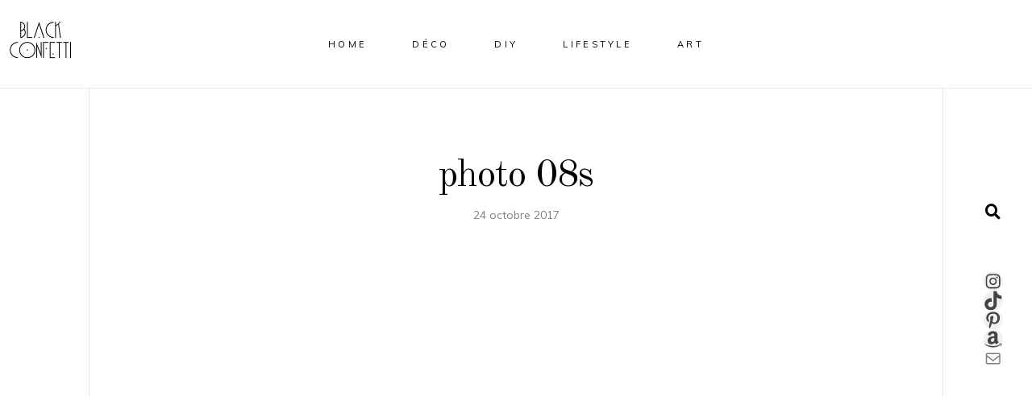

--- FILE ---
content_type: text/javascript
request_url: https://www.blackconfetti.fr/wp-content/themes/sahel/assets/js/modules.min.js?ver=6.9
body_size: 121504
content:
(e=>{function t(){eltdf.scroll=e(window).scrollTop(),eltdf.body.hasClass("eltdf-dark-header")&&(eltdf.defaultHeaderStyle="eltdf-dark-header"),eltdf.body.hasClass("eltdf-light-header")&&(eltdf.defaultHeaderStyle="eltdf-light-header")}function n(){}function a(){eltdf.windowWidth=e(window).width(),eltdf.windowHeight=e(window).height()}function o(){eltdf.scroll=e(window).scrollTop()}switch(window.eltdf={},eltdf.modules={},eltdf.scroll=0,eltdf.window=e(window),eltdf.document=e(document),eltdf.windowWidth=e(window).width(),eltdf.windowHeight=e(window).height(),eltdf.body=e("body"),eltdf.html=e("html, body"),eltdf.htmlEl=e("html"),eltdf.menuDropdownHeightSet=!1,eltdf.defaultHeaderStyle="",eltdf.minVideoWidth=1500,eltdf.videoWidthOriginal=1280,eltdf.videoHeightOriginal=720,eltdf.videoRatio=1.61,eltdf.eltdfOnDocumentReady=t,eltdf.eltdfOnWindowLoad=n,eltdf.eltdfOnWindowResize=a,eltdf.eltdfOnWindowScroll=o,e(document).ready(t),e(window).on("load",n),e(window).resize(a),e(window).scroll(o),!0){case eltdf.body.hasClass("eltdf-grid-1300"):eltdf.boxedLayoutWidth=1350;break;case eltdf.body.hasClass("eltdf-grid-1200"):eltdf.boxedLayoutWidth=1250;break;case eltdf.body.hasClass("eltdf-grid-1000"):eltdf.boxedLayoutWidth=1050;break;case eltdf.body.hasClass("eltdf-grid-800"):eltdf.boxedLayoutWidth=850;break;default:eltdf.boxedLayoutWidth=1150}eltdf.gridWidth=function(){var e=1100;switch(!0){case eltdf.body.hasClass("eltdf-grid-1300")&&1400<eltdf.windowWidth:e=1300;break;case eltdf.body.hasClass("eltdf-grid-1200")&&1300<eltdf.windowWidth:case eltdf.body.hasClass("eltdf-grid-1000")&&1200<eltdf.windowWidth:e=1200;break;case eltdf.body.hasClass("eltdf-grid-800")&&1024<eltdf.windowWidth:e=800}return e},eltdf.transitionEnd=(()=>{var e,t=document.createElement("transitionDetector"),n={WebkitTransition:"webkitTransitionEnd",MozTransition:"transitionend",transition:"transitionend"};for(e in n)if(void 0!==t.style[e])return n[e]})(),eltdf.animationEnd=(()=>{var e,t=document.createElement("animationDetector"),n={animation:"animationend",OAnimation:"oAnimationEnd",MozAnimation:"animationend",WebkitAnimation:"webkitAnimationEnd"};for(e in n)if(void 0!==t.style[e])return n[e]})()})(jQuery),(T=>{var e={};function t(){var e,a,o,i,d,s;h().init(),-1<navigator.appVersion.toLowerCase().indexOf("mac")&&eltdf.body.hasClass("eltdf-smooth-scroll")&&eltdf.body.removeClass("eltdf-smooth-scroll"),r().init(),T("#eltdf-back-to-top").on("click",function(e){e.preventDefault(),eltdf.html.animate({scrollTop:0},eltdf.window.scrollTop()/5,"easeOutQuad")}),eltdf.window.scroll(function(){var e=T(this).scrollTop(),t=T(this).height(),e=0<e?e+t/2:1;f(e<1e3?"off":"on")}),c(),D(),z(),p(),(e=T(".eltdf-preload-background")).length&&e.each(function(){var e,t,n=T(this);""!==n.css("background-image")&&"none"!==n.css("background-image")?(t=(t=(t=n.attr("style")).match(/url\(["']?([^'")]+)['"]?\)/))?t[1]:"")&&((e=new Image).src=t,T(e).on("load",function(){n.removeClass("eltdf-preload-background")})):T(window).on("load",function(){n.removeClass("eltdf-preload-background")})}),u(),(e=T(".eltdf-search-post-type")).length&&e.each(function(){var e,t=T(this),n=t.find(".eltdf-post-type-search-field"),a=t.siblings(".eltdf-post-type-search-results"),o=t.find(".eltdf-search-loading"),d=t.find(".eltdf-search-icon"),l=(o.addClass("eltdf-hidden"),t.data("post-type"));n.on("keyup paste",function(){var t=T(this);t.attr("autocomplete","off"),o.removeClass("eltdf-hidden"),d.addClass("eltdf-hidden"),clearTimeout(e),e=setTimeout(function(){var e=t.val();e.length<3?(a.html(""),a.fadeOut(),o.addClass("eltdf-hidden"),d.removeClass("eltdf-hidden")):T.ajax({type:"POST",data:{action:"sahel_elated_search_post_types",term:e,postType:l},url:eltdfGlobalVars.vars.eltdfAjaxUrl,success:function(e){e=JSON.parse(e);"success"===e.status&&(o.addClass("eltdf-hidden"),d.removeClass("eltdf-hidden"),a.html(e.data.html),a.fadeIn())},error:function(e,t,n){console.log("Status: "+t),console.log("Error: "+n),o.addClass("eltdf-hidden"),d.removeClass("eltdf-hidden"),a.fadeOut()}})},500)}),n.on("focusout",function(){o.addClass("eltdf-hidden"),d.removeClass("eltdf-hidden"),a.fadeOut()})}),(e=T(".eltdf-dashboard-form")).length&&e.each(function(){var e=T(this),n=e.find("button"),a=n.data("updating-text"),o=n.data("updated-text"),d=e.data("action");e.on("submit",function(e){e.preventDefault();var t=n.html(),e=T(this).find(".eltdf-dashboard-gallery-upload-hidden"),i=[],s=(n.html(a),new FormData),e=(e.each(function(){var e,t,n=T(this),a=n.attr("name"),o=n.attr("id"),d=n[0].files;e="-1"!==a.indexOf("[")?(e=a.substring(0,a.indexOf("["))+"_eltdf_regarray_",n=o.indexOf("["),t=o.indexOf("]"),o=o.substring(n+1,t),i.push(e),e+o+"_"):a+"_eltdf_reg_",0===d.length&&s.append(e,new File([""],"eltdf-dummy-file.txt",{type:"text/plain"}));for(var l=0;l<d.length;l++)1===d[l].name.match(/\./g).length&&-1!==T.inArray(d[l].type,["image/png","image/jpg","image/jpeg","application/pdf"])&&s.append(e+l,d[l])}),s.append("action",d),T(this).serialize());return s.append("data",e),T.ajax({type:"POST",data:s,contentType:!1,processData:!1,url:eltdfGlobalVars.vars.eltdfAjaxUrl,success:function(e){e=JSON.parse(e);eltdf.modules.socialLogin.eltdfRenderAjaxResponseMessage(e),"success"===e.status?(n.html(o),window.location=e.redirect):n.html(t)}}),!1})}),m(),v(),T(".eltdf-content-fade-in .eltdf-eh-item-content > div ").each(function(){g(T(this))}),T("[data-parallax]").length&&!eltdf.htmlEl.hasClass("touchevents")&&ParallaxScroll.init(),eltdf.body.hasClass("eltdf-initial-loading-animation")&&!eltdf.htmlEl.hasClass("touchevents")&&((e=T("#eltdf-main-rev-holder")).length&&eltdf.scroll<=e.offset().top+e.height()?e.on("revolution.slide.onloaded",function(){eltdf.body.addClass("eltdf-animate")}):T(document).waitForImages(function(){eltdf.body.addClass("eltdf-animate")})),eltdf.body.hasClass("eltdf-smooth-page-transitions")&&(eltdf.body.hasClass("eltdf-smooth-page-transitions-preloader")&&(a=T("body > .eltdf-smooth-transition-loader.eltdf-mimic-ajax"),o=T("#eltdf-main-rev-holder"),i=T(".eltdf-loader-title-spinner-text:first-child"),d=!1,s=function(){var e,t,n=1e3;i.parent().addClass("eltdf-done"),o&&!d&&T(".eltdf-trigger-rev-before-load").length&&(e=o.find("rs-module"),t=o.find("sr7-module"),d=!0,e.length&&e.revstart(),t.length&&(e=t.attr("id"),t=SR7?SR7.revapi.init(e):null)&&t.start(),n=750,setTimeout(function(){eltdf.body.addClass("eltdf-rev-started")},n)),a.delay(n).fadeOut(500,"easeOutSine",function(){var e,t;o.length&&!d&&(d=!0,e=o.find("rs-module"),t=o.find("sr7-module"),e.length&&e.revstart(),t.length)&&(e=t.attr("id"),t=SR7?SR7.revapi.init(e):null)&&t.start(),T(document).trigger("eltdfLoaderRemoved")}),T(window).on("pageshow",function(e){var t;e.originalEvent.persisted&&(a.fadeOut(500),o)&&!d&&(d=!0,e=o.find("rs-module"),t=o.find("sr7-module"),e.length&&e.revstart(),t.length)&&(e=t.attr("id"),t=SR7?SR7.revapi.init(e):null)&&t.start()})},i.length?(()=>{var n,a=window.requestAnimationFrame||window.mozRequestAnimationFrame||window.webkitRequestAnimationFrame||window.msRequestAnimationFrame,o=window.cancelAnimationFrame||window.mozCancelAnimationFrame,d=0,l=!1;i.css("filter","blur(4px)").parent().addClass("eltdf-unblur"),a(function e(){var t=4*(Math.sin(d+=.1)+1);if(0==Math.round(n))return i.css("filter","none"),o(e),l||i.parent().addClass("eltdf-reverse"),s(),!1;i.css({filter:"blur("+t+"px)"}),a(e),n=t}),T(window).on("load",function(){l||(l=!0,i.parent().addClass("eltdf-reverse"),s())})})():T(document).waitForImages(function(){s()})),window.addEventListener("pageshow",function(e){(e.persisted||void 0!==window.performance&&2===window.performance.navigation.type)&&T(".eltdf-wrapper-inner").show()}),eltdf.body.hasClass("eltdf-smooth-page-transitions-fadeout"))&&T("a").on("click",function(e){var t=T(this);(t.parents(".eltdf-shopping-cart-dropdown").length||t.parent(".product-remove").length)&&t.hasClass("remove")||1===e.which&&0<=t.attr("href").indexOf(window.location.host)&&void 0===t.data("rel")&&void 0===t.attr("rel")&&!t.hasClass("lightbox-active")&&(void 0===t.attr("target")||"_self"===t.attr("target"))&&t.attr("href").split("#")[0]!==window.location.href.split("#")[0]&&(e.preventDefault(),T(".eltdf-wrapper-inner").fadeOut(600,"easeOutQuart",function(){window.location=t.attr("href")}))})}function n(){H(),s().init(),T(window).on("elementor/frontend/init",function(){elementorFrontend.hooks.addAction("frontend/element_ready/global",function(){H(),v()})})}function a(){m(),D()}function o(e){l(e)}function d(e){for(var t=[37,38,39,40],n=t.length;n--;)if(e.keyCode===t[n])return void l(e)}function l(e){(e=e||window.event).preventDefault&&e.preventDefault(),e.returnValue=!1}(eltdf.modules.common=e).eltdfFluidVideo=z,e.eltdfEnableScroll=function(){window.removeEventListener&&window.removeEventListener("wheel",o,{passive:!1});window.onmousewheel=document.onmousewheel=document.onkeydown=null},e.eltdfDisableScroll=function(){window.addEventListener&&window.addEventListener("wheel",o,{passive:!1});document.onkeydown=d},e.eltdfInitGridMasonryListLayout=m,e.eltdfgetScrollX=function(){return null!=window.pageXOffset?window.pageXOffset:(null!=document.documentElement.scrollLeft?document.documentElement:document.body).scrollLeft},e.eltdfgetScrollY=function(){return null!=window.pageYOffset?window.pageYOffset:(null!=document.documentElement.scrollTop?document.documentElement:document.body).scrollTop},e.eltdfOwlSlider=p,e.eltdfInitParallax=H,e.eltdfInitSelfHostedVideoPlayer=c,e.eltdfSelfHostedVideoSize=D,e.eltdfPrettyPhoto=u,e.eltdfStickySidebarWidget=s,e.getLoadMoreData=function(e){var t,n=e.data(),a={};for(t in n)n.hasOwnProperty(t)&&void 0!==n[t]&&!1!==n[t]&&(a[t]=n[t]);return a},e.setLoadMoreAjaxData=function(e,t){var n,a={action:t};for(n in e)e.hasOwnProperty(n)&&void 0!==e[n]&&!1!==e[n]&&(a[n]=e[n]);return a},e.setFixedImageProportionSize=i,e.eltdfInitPerfectScrollbar=function(){var n={wheelSpeed:.6,suppressScrollX:!0};return{init:function(e){var t;(e=e).length&&(t=new PerfectScrollbar(e[0],n),T(window).resize(function(){t.update()}))}}},e.eltdfInitImageFX=function(e,d,l,i){var s=window.requestAnimationFrame||window.mozRequestAnimationFrame||window.webkitRequestAnimationFrame||window.msRequestAnimationFrame,r=window.cancelAnimationFrame||window.mozCancelAnimationFrame;l=l||3,i=i||.1,T(e).on("mouseenter",function(){var n,a=T(this),o=0;s(function e(){var t=l*(Math.sin(o+=i)+1);if(0==Math.round(n))return a.find(d).css("filter","none"),r(e),!1;a.find(d).css({filter:"blur("+t+"px)"}),s(e),n=t})})},e.eltdfOnDocumentReady=t,e.eltdfOnWindowLoad=n,e.eltdfOnWindowResize=a,T(document).ready(t),T(window).on("load",n),T(window).resize(a);var r=function(){function a(){if(""!==(n=window.location.hash.split("#")[1])&&0<T('[data-eltdf-anchor="'+n+'"]').length){var e=T(".eltdf-main-menu a, .eltdf-mobile-nav a, .eltdf-fullscreen-menu a"),t=n,n=""!==t?T('[data-eltdf-anchor="'+t+'"]'):"";if(""!==t&&0<n.length)n=(n=n.offset().top)-d(n)-eltdfGlobalVars.vars.eltdfAddForAdminBar,e.length&&e.each(function(){var e=T(this);-1<e.attr("href").indexOf(t)&&o(e)}),eltdf.html.stop().animate({scrollTop:Math.round(n)},1e3,function(){history.pushState&&history.pushState(null,"","#"+t)})}}var o=function(t){T(".eltdf-main-menu, .eltdf-mobile-nav, .eltdf-fullscreen-menu").each(function(){var e=T(this);t.parents(e).length&&(e.find(".eltdf-active-item").removeClass("eltdf-active-item"),t.parent().addClass("eltdf-active-item"),e.find("a").removeClass("current"),t.addClass("current"))})},d=function(e){"eltdf-sticky-header-on-scroll-down-up"===eltdf.modules.stickyHeader.behaviour&&(eltdf.modules.stickyHeader.isStickyVisible=e>eltdf.modules.header.stickyAppearAmount),"eltdf-sticky-header-on-scroll-up"===eltdf.modules.stickyHeader.behaviour&&e>eltdf.scroll&&(eltdf.modules.stickyHeader.isStickyVisible=!1);e=eltdf.modules.stickyHeader.isStickyVisible?eltdfGlobalVars.vars.eltdfStickyHeaderTransparencyHeight:eltdfPerPageVars.vars.eltdfHeaderTransparencyHeight;return e=eltdf.windowWidth<1025?0:e};return{init:function(){var t,e,n;T("[data-eltdf-anchor]").length&&(eltdf.document.on("click",".eltdf-main-menu a, .eltdf-fullscreen-menu a, .eltdf-btn, .eltdf-anchor, .eltdf-mobile-nav a",function(){var e=T(this),t=e.prop("hash").split("#")[1],n=""!==t?T('[data-eltdf-anchor="'+t+'"]'):"";if(""!==t&&0<n.length)return n=(n=n.offset().top)-d(n)-eltdfGlobalVars.vars.eltdfAddForAdminBar,o(e),eltdf.html.stop().animate({scrollTop:Math.round(n)},1e3,function(){history.pushState&&history.pushState(null,"","#"+t)}),!1}),e=T("[data-eltdf-anchor]"),"/"!==(n=window.location.href.split("#")[0]).substr(-1)&&(n+="/"),e.waypoint(function(e){"down"===e&&(t=(0<T(this.element).length?T(this.element):T(this)).data("eltdf-anchor"),o(T("a[href='"+n+"#"+t+"']")))},{offset:"50%"}),e.waypoint(function(e){"up"===e&&(t=(0<T(this.element).length?T(this.element):T(this)).data("eltdf-anchor"),o(T("a[href='"+n+"#"+t+"']")))},{offset:function(){return-(T(this.element).outerHeight()-150)}}),T(window).on("load",function(){a()}))}}};function f(e){var t=T("#eltdf-back-to-top");t.removeClass("off on"),"on"===e?t.addClass("on"):t.addClass("off")}function c(){var e=T(".eltdf-self-hosted-video");e.length&&e.mediaelementplayer({audioWidth:"100%"})}function D(){var e=T(".eltdf-self-hosted-video-holder .eltdf-video-wrap");e.length&&e.each(function(){var e=T(this),t=e.closest(".eltdf-self-hosted-video-holder").outerWidth(),n=t/eltdf.videoRatio;navigator.userAgent.match(/(Android|iPod|iPhone|iPad|IEMobile|Opera Mini)/)&&(e.parent().width(t),e.parent().height(n)),e.width(t),e.height(n),e.find("video, .mejs-overlay, .mejs-poster").width(t),e.find("video, .mejs-overlay, .mejs-poster").height(n)})}function z(){fluidvids.init({selector:["iframe"],players:["www.youtube.com","player.vimeo.com"]})}function u(){T("a[data-rel^='prettyPhoto']").prettyPhoto({hook:"data-rel",animation_speed:"normal",slideshow:!1,autoplay_slideshow:!1,opacity:.8,show_title:!0,allow_resize:!0,horizontal_padding:0,default_width:960,default_height:540,counter_separator_label:"/",theme:"pp_default",hideflash:!1,wmode:"opaque",autoplay:!0,modal:!1,overlay_gallery:!1,keyboard_shortcuts:!0,deeplinking:!1,custom_markup:"",social_tools:!1,markup:'<div class="pp_pic_holder">                         <div class="ppt">&nbsp;</div>                         <div class="pp_top">                             <div class="pp_left"></div>                             <div class="pp_middle"></div>                             <div class="pp_right"></div>                         </div>                         <div class="pp_content_container">                             <div class="pp_left">                             <div class="pp_right">                                 <div class="pp_content">                                     <div class="pp_loaderIcon"></div>                                     <div class="pp_fade">                                         <a href="#" class="pp_expand" title="Expand the image">Expand</a>                                         <div class="pp_hoverContainer">                                             <a class="pp_next" href="#"><span class="lnr lnr-arrow-right"></span></a>                                             <a class="pp_previous" href="#"><span class="lnr lnr-arrow-left"></span></a>                                         </div>                                         <div id="pp_full_res"></div>                                         <div class="pp_details">                                             <div class="pp_nav">                                                 <a href="#" class="pp_arrow_previous">Previous</a>                                                 <p class="currentTextHolder">0/0</p>                                                 <a href="#" class="pp_arrow_next">Next</a>                                             </div>                                             <p class="pp_description"></p>                                             {pp_social}                                             <a class="pp_close" href="#">Close</a>                                         </div>                                     </div>                                 </div>                             </div>                             </div>                         </div>                         <div class="pp_bottom">                             <div class="pp_left"></div>                             <div class="pp_middle"></div>                             <div class="pp_right"></div>                         </div>                     </div>                     <div class="pp_overlay"></div>'})}function m(){var e=T(".eltdf-grid-masonry-list");e.length&&e.each(function(){var e=T(this),t=e.find(".eltdf-masonry-list-wrapper"),n=e.find(".eltdf-masonry-grid-sizer").width();t.waitForImages(function(){t.isotope({layoutMode:"packery",itemSelector:".eltdf-item-space",percentPosition:!0,masonry:{columnWidth:".eltdf-masonry-grid-sizer",gutter:".eltdf-masonry-grid-gutter"}}),(e.find(".eltdf-fixed-masonry-item").length||e.hasClass("eltdf-fixed-masonry-items"))&&i(t,t.find(".eltdf-item-space"),n,!0),setTimeout(function(){H()},600),t.isotope("layout").css("opacity",1)})})}function i(e,t,n,a){var o,d;!e.hasClass("eltdf-masonry-images-fixed")&&!0!==a||(n=n-2*(a=parseInt(t.css("paddingLeft"),10)),t=e.find(".eltdf-masonry-size-small"),o=e.find(".eltdf-masonry-size-large-width"),d=e.find(".eltdf-masonry-size-large-height"),e=e.find(".eltdf-masonry-size-large-width-height"),t.css("height",n),d.css("height",Math.round(2*(n+a))),680<eltdf.windowWidth?(o.css("height",n),e.css("height",Math.round(2*(n+a)))):(o.css("height",Math.round(n/2)),e.css("height",n)))}var h=function(){var e=T(".eltdf-icon-has-hover");return{init:function(){e.length&&e.each(function(){var e,t,n,a;void 0!==(e=T(this)).data("hover-color")&&(t=function(e){e.data.icon.css("color",e.data.color)},n=e.data("hover-color"),a=e.css("color"),""!==n)&&(e.on("mouseenter",{icon:e,color:n},t),e.on("mouseleave",{icon:e,color:a},t))})}}};function H(){var e=T(".eltdf-parallax-row-holder");e.length&&e.each(function(){var e,t=T(this),n=t.find(".eltdf-parallax-helper-holder"),a=0,o=n.length?(e=n.data("parallax-bg-image"),.4*n.data("parallax-bg-speed")):(e=t.data("parallax-bg-image"),.4*t.data("parallax-bg-speed"));void 0!==t.data("parallax-bg-height")&&!1!==t.data("parallax-bg-height")&&(a=parseInt(t.data("parallax-bg-height"))),void 0!==n.data("parallax-bg-height")&&!1!==n.data("parallax-bg-height")&&(a=parseInt(n.data("parallax-bg-height"))),t.css({"background-image":"url("+e+")"}),0<a&&t.css({"min-height":a+"px",height:a+"px"}),t.parallax("50%",o)})}function s(){var d,l,e=T(".eltdf-widget-sticky-sidebar"),t=T(".eltdf-page-header"),s=t.length?t.outerHeight():0,i=0,r=0,f=[];function n(){f.length&&T.each(f,function(e){f[e].object;var t,n,a=f[e].offset,o=f[e].position,d=f[e].height,l=f[e].width,i=f[e].sidebarHolder,e=f[e].sidebarHolderHeight;eltdf.body.hasClass("eltdf-fixed-on-scroll")?(t=T(".eltdf-fixed-wrapper.fixed")).length&&(s=t.outerHeight()+eltdfGlobalVars.vars.eltdfAddForAdminBar):eltdf.body.hasClass("eltdf-no-behavior")&&(s=eltdfGlobalVars.vars.eltdfAddForAdminBar),1024<eltdf.windowWidth&&i.length&&(t=-(o-s),n=d-o-40,o=e+a-s-o-eltdfGlobalVars.vars.eltdfTopBarHeight,eltdf.scroll>=a-s)&&d<e?(i.hasClass("eltdf-sticky-sidebar-appeared")?i.css({top:t+"px"}):i.addClass("eltdf-sticky-sidebar-appeared").css({position:"fixed",top:t+"px",width:l,"margin-top":"-10px"}).animate({"margin-top":"0"},200),eltdf.scroll+n>=o?(a=e-n+t-s,i.css({position:"absolute",top:a+"px"})):i.hasClass("eltdf-sticky-sidebar-appeared")&&i.css({position:"fixed",top:t+"px"})):i.removeClass("eltdf-sticky-sidebar-appeared").css({position:"relative",top:"0",width:"auto"})})}return{init:function(){e.length&&e.each(function(){var e=T(this),t=e.parents("aside.eltdf-sidebar"),n=e.parents(".wpb_widgetised_column"),a="",o=0;d=e.offset().top,l=e.position().top,r=i=0,t.length?(i=t.outerHeight(),r=t.outerWidth(),o=(a=t).parent().parent().outerHeight(),(t=t.parent().parent().find(".eltdf-blog-holder")).length&&(o-=parseInt(t.css("marginBottom")))):n.length&&(i=n.outerHeight(),r=n.outerWidth(),o=(a=n).parents(".vc_row").outerHeight()),f.push({object:e,offset:d,position:l,height:i,width:r,sidebarHolder:a,sidebarHolderHeight:o})}),n(),T(window).scroll(function(){n()})},reInit:n}}function p(){var e=T(".eltdf-owl-slider");e.length&&e.each(function(){var t=T(this),a=T(this),e=t.children().length,n=1,o=!0,d=!0,l=!1,i=3800,s=600,r=0,f=0,c=0,u=0,m=!1,h=!1,p=!1,g=!1,v=!1,w=!0,y=!1,b=!1,C=!1,x=!!t.hasClass("eltdf-list-is-slider"),k=x?t.parent():t,_=!0;if(void 0===t.data("number-of-items")||!1===t.data("number-of-items")||x||(n=t.data("number-of-items")),void 0!==k.data("number-of-columns")&&!1!==k.data("number-of-columns")&&x)switch(k.data("number-of-columns")){case"one":n=1;break;case"two":n=2;break;case"three":n=3;break;case"four":n=4;break;case"five":n=5;break;case"six":n=6;break;default:n=4}"no"===k.data("enable-loop")&&(o=!1),"no"===k.data("enable-autoplay")&&(d=!1),"no"===k.data("enable-autoplay-hover-pause")&&(l=!1),void 0!==k.data("slider-speed")&&!1!==k.data("slider-speed")&&(i=k.data("slider-speed")),void 0!==k.data("slider-speed-animation")&&!1!==k.data("slider-speed-animation")&&(s=k.data("slider-speed-animation")),void 0!==k.data("slider-margin")&&!1!==k.data("slider-margin")?r="no"===k.data("slider-margin")?0:k.data("slider-margin"):t.parent().hasClass("eltdf-huge-space")?r=80:t.parent().hasClass("eltdf-large-space")?r=50:t.parent().hasClass("eltdf-medium-space")?r=40:t.parent().hasClass("eltdf-normal-space")?r=30:t.parent().hasClass("eltdf-small-space")?r=20:t.parent().hasClass("eltdf-tiny-space")&&(r=10),"yes"===k.data("slider-padding")&&(m=!0,u=parseInt(.28*t.outerWidth()),r=50),"yes"===k.data("enable-center")&&(h=!0),"yes"===k.data("enable-auto-width")&&(p=!0),void 0!==k.data("slider-animate-in")&&!1!==k.data("slider-animate-in")&&(g=k.data("slider-animate-in")),void 0!==k.data("slider-animate-out")&&!1!==k.data("slider-animate-out")&&(v=k.data("slider-animate-out")),"no"===k.data("enable-navigation")&&(w=!1),"yes"===k.data("enable-pagination")&&(y=!0),"yes"===k.data("enable-pagination-names")&&(b=y=!0),(C="yes"===k.data("enable-thumbnail")?!0:C)&&!y&&(y=!0,a.addClass("eltdf-slider-hide-pagination")),w&&y&&t.addClass("eltdf-slider-has-both-nav"),e<=1&&(y=w=d=o=!1);var S=2,A=3,I=n,O=n;if(n<3&&(A=S=n),4<n&&(I=4),5<n&&(O=5),(m||30<r)&&(f=20,c=30),0<r&&r<=30&&(c=f=r),t.waitForImages(function(){a=t.owlCarousel({items:n,loop:o,autoplay:d,autoplayHoverPause:l,autoplayTimeout:i,smartSpeed:s,margin:r,stagePadding:u,center:h,autoWidth:p,animateIn:g,animateOut:v,dots:y,nav:w,navText:['<span class="eltdf-prev-icon '+eltdfGlobalVars.vars.sliderNavPrevArrow+'"></span>','<span class="eltdf-next-icon '+eltdfGlobalVars.vars.sliderNavNextArrow+'"></span>'],responsive:{0:{items:1,margin:f,stagePadding:0,center:!1,autoWidth:!1},681:{items:S,margin:c},769:{items:A,margin:c},1025:{items:I},1281:{items:O},1367:{items:n}},onInitialize:function(){t.css("visibility","visible"),H(),(t.find("iframe").length||t.find("video").length)&&setTimeout(function(){D(),z()},500),C&&F.find(".eltdf-slider-thumbnail-item:first-child").addClass("active")},onInitialized:function(){var n;b&&(n=t.find(".owl-item:not(.cloned) .eltdf-pag-name"),t.find(".owl-dots .owl-dot").each(function(e){var t=T(this),e=n.eq(e).html();t.html('<span class="eltdf-owl-pag-name">'+e+"</span>")})),t.closest("#panel-admin").length&&T(document).on("mousewheel",function(e){eltdf.body.hasClass("eltdf-toolbar-opened")&&(e.preventDefault(),_)&&(0<e.deltaY?a.trigger("prev.owl.carousel"):a.trigger("next.owl.carousel"))})},onRefreshed:function(){var e;!0===p&&(e=parseInt(t.find(".owl-stage").css("width")),t.find(".owl-stage").css("width",e+1+"px"))},onTranslate:function(e){_=!1,C&&(e=e.page.index+1,F.find(".eltdf-slider-thumbnail-item.active").removeClass("active"),F.find(".eltdf-slider-thumbnail-item:nth-child("+e+")").addClass("active"))},onTranslated:function(){_=!0},onDrag:function(e){eltdf.body.hasClass("eltdf-smooth-page-transitions-fadeout")&&0<e.isTrigger&&t.addClass("eltdf-slider-is-moving")},onDragged:function(){eltdf.body.hasClass("eltdf-smooth-page-transitions-fadeout")&&t.hasClass("eltdf-slider-is-moving")&&setTimeout(function(){t.removeClass("eltdf-slider-is-moving")},500)}})}),C){var F=t.parent().find(".eltdf-slider-thumbnail"),P="";switch(parseInt(F.data("thumbnail-count"))%6){case 2:P="two";break;case 3:P="three";break;case 4:P="four";break;case 5:P="five";break;default:P="six"}""!==P&&F.addClass("eltdf-slider-columns-"+P),F.find(".eltdf-slider-thumbnail-item").on("click",function(){T(this).siblings(".active").removeClass("active"),T(this).addClass("active"),a.trigger("to.owl.carousel",[T(this).index(),s])})}})}function g(e){function t(){eltdf.scroll>e.offset().top-eltdf.windowHeight&&eltdf.scroll<e.offset().top+e.height()?e.hasClass("eltdf-in-view")||e.addClass("eltdf-in-view"):e.hasClass("eltdf-in-view")&&e.removeClass("eltdf-in-view")}T(window).scroll(function(){t()}),t()}function v(){var e,t,n,a,o,d,l=!1,i=T(".eltdf-content-inner");(l="undefined"!=typeof elementorFrontend?Boolean(elementorFrontend.isEditMode()):l)?(e=T(".eltdf-dynamic-bg-helper-holder")).length&&e.parent(".elementor-section")&&(t=e.parent(".elementor-section")):t=T("[data-dynamic-bgrnd]"),eltdf.body.hasClass("eltdf-dynamic-background-color")&&t.length&&(i.find("#eltdf-dynamic-bgrnds").length||i.append('<div id="eltdf-dynamic-bgrnds"></div>'),n=T("#eltdf-dynamic-bgrnds"),a=eltdf.scroll,o=!0,t.each(function(){g(T(this))}),l?n.css("background-color",t.first().find(".eltdf-dynamic-bg-helper-holder").attr("data-dynamic-bgrnd")):n.css("background-color",t.first().attr("data-dynamic-bgrnd")),T(window).on("scroll",function(){d=eltdf.scroll,o=a<d,a=d,(d=t.filter(".eltdf-in-view")).length&&(d=o?d.last():d.first(),l?d.find(".eltdf-dynamic-bg-helper-holder").length&&n.css("background-color")!==d.find(".eltdf-dynamic-bg-helper-holder").attr("data-dynamic-bgrnd")&&n.css("background-color",d.find(".eltdf-dynamic-bg-helper-holder").attr("data-dynamic-bgrnd")):n.css("background-color")!==d.attr("data-dynamic-bgrnd")&&n.css("background-color",d.attr("data-dynamic-bgrnd")))}))}})(jQuery),(s=>{var e={};function t(){r()}function n(){o().init()}function a(){o().scroll()}function r(){var e=s("audio.eltdf-blog-audio");e.length&&e.mediaelementplayer({audioWidth:"100%"})}function o(){function n(e){var t=e.outerHeight()+e.offset().top-eltdfGlobalVars.vars.eltdfAddForAdminBar;!e.hasClass("eltdf-blog-pagination-infinite-scroll-started")&&eltdf.scroll+eltdf.windowHeight>t&&a(e)}function a(n){var e,a=n.children(".eltdf-blog-holder-inner"),t=(void 0!==n.data("max-num-pages")&&!1!==n.data("max-num-pages")&&(e=n.data("max-num-pages")),n.hasClass("eltdf-blog-pagination-infinite-scroll")&&n.addClass("eltdf-blog-pagination-infinite-scroll-started"),eltdf.modules.common.getLoadMoreData(n)),o=n.find(".eltdf-blog-pag-loading"),d=t.nextPage;d<=e&&(o.addClass("eltdf-showing"),t=eltdf.modules.common.setLoadMoreAjaxData(t,"sahel_elated_blog_load_more"),s.ajax({type:"POST",data:t,url:eltdfGlobalVars.vars.eltdfAjaxUrl,success:function(e){d++,n.data("next-page",d);var t=s.parseJSON(e).html;n.waitForImages(function(){n.hasClass("eltdf-grid-masonry-list")?(l(a,o,t),eltdf.modules.common.setFixedImageProportionSize(n,n.find("article"),a.find(".eltdf-masonry-grid-sizer").width())):i(a,o,t),setTimeout(function(){r(),eltdf.modules.common.eltdfOwlSlider(),eltdf.modules.common.eltdfFluidVideo(),eltdf.modules.common.eltdfInitSelfHostedVideoPlayer(),eltdf.modules.common.eltdfSelfHostedVideoSize(),"function"==typeof eltdf.modules.common.eltdfStickySidebarWidget&&eltdf.modules.common.eltdfStickySidebarWidget().reInit(),s(document.body).trigger("blog_list_load_more_trigger")},400)}),n.hasClass("eltdf-blog-pagination-infinite-scroll-started")&&n.removeClass("eltdf-blog-pagination-infinite-scroll-started")}})),d===e&&n.find(".eltdf-blog-pag-load-more").hide()}var e=s(".eltdf-blog-holder"),l=function(e,t,n){e.append(n).isotope("reloadItems").isotope({sortBy:"original-order"}),t.removeClass("eltdf-showing"),setTimeout(function(){e.isotope("layout")},600)},i=function(e,t,n){t.removeClass("eltdf-showing"),e.append(n)};return{init:function(){e.length&&e.each(function(){var t,e=s(this);e.hasClass("eltdf-blog-pagination-load-more")&&(t=e).find(".eltdf-blog-pag-load-more a").on("click",function(e){e.preventDefault(),e.stopPropagation(),a(t)}),e.hasClass("eltdf-blog-pagination-infinite-scroll")&&n(e)})},scroll:function(){e.length&&e.each(function(){var e=s(this);e.hasClass("eltdf-blog-pagination-infinite-scroll")&&n(e)})}}}(eltdf.modules.blog=e).eltdfOnDocumentReady=t,e.eltdfOnWindowLoad=n,e.eltdfOnWindowScroll=a,s(document).ready(t),s(window).on("load",n),s(window).scroll(a)})(jQuery),(a=>{var e={};function t(){eltdf.window.scroll(function(){var e=a(".eltdf-content").height()-200,t=a(this).scrollTop(),n=a(this).height(),t=0<t?t+n/2:1;o(e<t?"off":"on")})}function o(e){var t=a(".eltdf-content-side .eltdf-content-side-holder-outer .eltdf-content-side-holder-inner");t.removeClass("off on"),"on"===e?t.addClass("on"):t.addClass("off")}(eltdf.modules.contentSide=e).eltdfOnDocumentReady=t,a(document).ready(t)})(jQuery),(o=>{var e={};function t(){var e,t,n,a;o("body:not(.error404) .eltdf-footer-uncover").length&&!eltdf.htmlEl.hasClass("touchevents")&&(e=o("footer"),t=e.outerHeight(),n=o(".eltdf-content"),(a=function(){n.css("margin-bottom",t),e.css("height",t)})(),o(window).resize(function(){t=e.find(".eltdf-footer-inner").outerHeight(),a()}))}(eltdf.modules.footer=e).eltdfOnWindowLoad=t,o(window).on("load",t)})(jQuery),(s=>{var e={};function t(){var e;a(),(e=s(".eltdf-header-widget-boxed .eltdf-page-header")).length&&e.find(".eltdf-position-right-inner").each(function(){var e=s(this).children().last();e.hasClass("eltdf-main-menu")||e.hasClass("eltdf-fullscreen-outer-holder")||e.wrap('<div class="eltdf-last-widget-wrapper">')}),setTimeout(function(){s(".eltdf-drop-down > ul > li").each(function(){var o=s(this);o.find(".second").length&&o.waitForImages(function(){var t,e,n=o.find(".second"),a=eltdf.menuDropdownHeightSet?0:n.outerHeight();o.hasClass("wide")&&(t=0,(e=n.find("> .inner > ul > li")).each(function(){var e=s(this).outerHeight();t<e&&(t=e)}),e.css("height","").height(t),eltdf.menuDropdownHeightSet||(a=n.outerHeight())),eltdf.menuDropdownHeightSet||n.height(0),navigator.userAgent.match(/(iPod|iPhone|iPad)/)?o.on("touchstart mouseenter",function(){n.css({height:a,overflow:"visible",visibility:"visible",opacity:"1"})}).on("mouseleave",function(){n.css({height:"0px",overflow:"hidden",visibility:"hidden",opacity:"0"})}):eltdf.body.hasClass("eltdf-dropdown-animate-height")?o.hoverIntent({interval:0,over:function(){setTimeout(function(){n.addClass("eltdf-drop-down-start").css({visibility:"visible",height:"0",opacity:"1"}),n.stop().animate({height:a},400,"easeInOutQuint",function(){n.css("overflow","visible")})},100)},timeout:100,out:function(){n.stop().animate({height:"0",opacity:0},100,function(){n.css({overflow:"hidden",visibility:"hidden"})}),n.removeClass("eltdf-drop-down-start")}}):o.hoverIntent({interval:0,over:function(){setTimeout(function(){n.addClass("eltdf-drop-down-start").stop().css({height:a})},150)},timeout:150,out:function(){n.stop().css({height:"0"}).removeClass("eltdf-drop-down-start")}})})}),s(".eltdf-drop-down ul li.wide ul li a").on("click",function(e){var t;1===e.which&&(t=s(this),setTimeout(function(){t.mouseleave()},500))}),eltdf.menuDropdownHeightSet=!0},100)}function n(){o()}function a(){var e=s(".eltdf-drop-down > ul > li.narrow.menu-item-has-children");e.length&&e.each(function(e){var t,n=s(this),a=n.offset().left,o=n.find(".second"),d=o.find(".inner ul"),l=d.outerWidth(),i=eltdf.windowWidth-a;eltdf.body.hasClass("eltdf-boxed")&&(i=eltdf.boxedLayoutWidth-(a-(eltdf.windowWidth-eltdf.boxedLayoutWidth)/2)),0<n.find("li.sub").length&&(t=i-l),o.removeClass("right"),d.removeClass("right"),(i<l||t<l)&&(o.addClass("right"),d.addClass("right"))})}function o(){var e=s(".eltdf-drop-down > ul > li.wide");e.length&&e.each(function(e){var t,n,a=s(this).find(".second");!a.length||a.hasClass("left_position")||a.hasClass("right_position")||(a.css("left",0),t=a.offset().left,eltdf.body.hasClass("eltdf-boxed")?(n=s(".eltdf-boxed .eltdf-wrapper .eltdf-wrapper-inner").outerWidth(),t-=(eltdf.windowWidth-n)/2,a.css({left:-t,width:n})):eltdf.body.hasClass("eltdf-wide-dropdown-menu-in-grid")?a.css({left:-t+(eltdf.windowWidth-eltdf.gridWidth())/2,width:eltdf.gridWidth()}):a.css({left:-t,width:eltdf.windowWidth}))})}(eltdf.modules.header=e).eltdfSetDropDownMenuPosition=a,e.eltdfSetDropDownWideMenuPosition=o,e.eltdfOnDocumentReady=t,e.eltdfOnWindowLoad=n,s(document).ready(t),s(window).on("load",n)})(jQuery),(a=>{function e(){a(document).on("click",".eltdf-like",function(){var e,t=a(this),n=t.attr("id");return t.hasClass("liked")||(void 0!==t.data("type")&&(e=t.data("type")),a.post(eltdfGlobalVars.vars.eltdfAjaxUrl,{action:"sahel_elated_like",likes_id:n,type:e},function(e){t.html(e).addClass("liked").attr("title","You already like this!")})),!1})}a(document).ready(e)})(jQuery),(f=>{var e={};function t(){var a,o=f(".eltdf-wrapper"),d=f(".eltdf-side-menu"),l=f("a.eltdf-side-menu-button-opener"),i=!1,s=!1,r=!1;eltdf.body.hasClass("eltdf-side-menu-slide-from-right")?(f(".eltdf-cover").remove(),a="eltdf-right-side-menu-opened",o.prepend('<div class="eltdf-cover"/>'),i=!0):eltdf.body.hasClass("eltdf-side-menu-slide-with-content")?(a="eltdf-side-menu-open",s=!0):eltdf.body.hasClass("eltdf-side-area-uncovered-from-content")&&(a="eltdf-right-side-menu-opened",r=!0),f("a.eltdf-side-menu-button-opener, a.eltdf-close-side-menu").on("click",function(e){var t,n;e.preventDefault(),l.hasClass("opened")?(l.removeClass("opened"),eltdf.body.removeClass(a),r&&(t=setTimeout(function(){d.css({visibility:"hidden"}),clearTimeout(t)},400))):(l.addClass("opened"),eltdf.body.addClass(a),i&&f(".eltdf-wrapper .eltdf-cover").on("click",function(){eltdf.body.removeClass("eltdf-right-side-menu-opened"),l.removeClass("opened")}),r&&d.css({visibility:"visible"}),n=f(window).scrollTop(),f(window).scroll(function(){var e;400<Math.abs(eltdf.scroll-n)&&(eltdf.body.removeClass(a),l.removeClass("opened"),r)&&(e=setTimeout(function(){d.css({visibility:"hidden"}),clearTimeout(e)},400))})),s&&(e.stopPropagation(),o.on("click",function(){e.preventDefault(),l.removeClass("opened"),eltdf.body.removeClass("eltdf-side-menu-open")}))}),d.length&&eltdf.modules.common.eltdfInitPerfectScrollbar().init(d)}(eltdf.modules.sidearea=e).eltdfOnDocumentReady=t,f(document).ready(t)})(jQuery),(i=>{var e={};function t(){var e,t,n,a,o,d=i(".eltdf-subscribe-popup-holder"),l=i(".eltdf-sp-close");d.length&&(e=d.find(".eltdf-sp-prevent"),t="no",e.length&&(n=d.hasClass("eltdf-sp-prevent-cookies"),a=e.find(".eltdf-sp-prevent-input"),o=a.data("value"),(n?(t=localStorage.getItem("disabledPopup"),sessionStorage):(t=sessionStorage.getItem("disabledPopup"),localStorage)).removeItem("disabledPopup"),e.children().on("click",function(e){"yes"!==o?(o="yes",a.addClass("eltdf-sp-prevent-clicked").data("value","yes")):(o="no",a.removeClass("eltdf-sp-prevent-clicked").data("value","no")),"yes"===o?(n?localStorage:sessionStorage).setItem("disabledPopup","yes"):(n?localStorage:sessionStorage).setItem("disabledPopup","no")})),"yes"!==t)&&(eltdf.body.hasClass("eltdf-sp-opened")?(eltdf.body.removeClass("eltdf-sp-opened"),eltdf.modules.common.eltdfEnableScroll()):(eltdf.body.addClass("eltdf-sp-opened"),eltdf.modules.common.eltdfDisableScroll()),l.on("click",function(e){e.preventDefault(),eltdf.body.removeClass("eltdf-sp-opened"),eltdf.modules.common.eltdfEnableScroll()}),i(document).keyup(function(e){27===e.keyCode&&(eltdf.body.removeClass("eltdf-sp-opened"),eltdf.modules.common.eltdfEnableScroll())}))}(eltdf.modules.subscribePopup=e).eltdfOnWindowLoad=t,i(window).on("load",t)})(jQuery),(i=>{var e={};function t(){var e,t,n,a,o,d,l=i(".eltdf-title-holder.eltdf-bg-parallax");0<l.length&&1024<eltdf.windowWidth&&(e=l.hasClass("eltdf-bg-parallax-zoom-out"),t=parseInt(l.data("height")),n=parseInt(l.data("background-width")),a=t/1e4*7,o=-eltdf.scroll*a,d=eltdfGlobalVars.vars.eltdfAddForAdminBar,l.css({"background-position":"center "+(o+d)+"px"}),e&&l.css({"background-size":n-eltdf.scroll+"px auto"}),i(window).scroll(function(){o=-eltdf.scroll*a,l.css({"background-position":"center "+(o+d)+"px"}),e&&l.css({"background-size":n-eltdf.scroll+"px auto"})}))}(eltdf.modules.title=e).eltdfOnDocumentReady=t,i(document).ready(t)})(jQuery),(i=>{var e={};function t(){i(document).on("click",".eltdf-quantity-minus, .eltdf-quantity-plus",function(e){e.stopPropagation();var t,e=i(this),n=e.siblings(".eltdf-quantity-input"),a=parseFloat(n.data("step")),o=parseFloat(n.data("max")),d=parseFloat(n.data("min")),l=!1,d="function"==typeof Number.isNaN&&Number.isNaN(parseFloat(n.val()))?d:parseFloat(n.val());(l=e.hasClass("eltdf-quantity-minus")?!0:l)?1<=(t=d-a)?n.val(t):n.val(0):(t=d+a,void 0!==o&&o<=t?n.val(o):n.val(t)),n.trigger("change")});var e=i(".woocommerce-ordering .orderby");e.length&&e.select2({minimumResultsForSearch:1/0}),(e=i(".eltdf-woocommerce-page .eltdf-content .variations td.value select")).length&&e.select2(),(e=i("#calc_shipping_country")).length&&e.select2(),(e=i(".cart-collaterals .shipping select#calc_shipping_state")).length&&e.select2(),(e=i(".eltdf-woo-single-page.eltdf-woo-single-has-pretty-photo .images .woocommerce-product-gallery__image")).length&&(e.children("a").attr("data-rel","prettyPhoto[woo_single_pretty_photo]"),"function"==typeof eltdf.modules.common.eltdfPrettyPhoto)&&eltdf.modules.common.eltdfPrettyPhoto()}(eltdf.modules.woocommerce=e).eltdfOnDocumentReady=t,i(document).ready(t)})(jQuery),(u=>{var e={};function t(){m(!1)}function n(){o().init(),u(window).on("elementor/frontend/init",function(){elementorFrontend.hooks.addAction("frontend/element_ready/eltdf_blog_list.default",function(){o().init(),m(!1),eltdf.modules.common.eltdfInitGridMasonryListLayout()})})}function a(){o().scroll()}function o(){function o(e){var t=e.outerHeight()+e.offset().top-eltdfGlobalVars.vars.eltdfAddForAdminBar;!e.hasClass("eltdf-bl-pag-infinite-scroll-started")&&eltdf.scroll+eltdf.windowHeight>t&&d(e)}function d(n,e){var a,o=n.find(".eltdf-blog-list"),e=(void 0!==n.data("max-num-pages")&&!1!==n.data("max-num-pages")&&(a=n.data("max-num-pages")),n.hasClass("eltdf-bl-pag-standard-shortcodes")&&n.data("next-page",e),n.hasClass("eltdf-bl-pag-infinite-scroll")&&n.addClass("eltdf-bl-pag-infinite-scroll-started"),eltdf.modules.common.getLoadMoreData(n)),d=n.find(".eltdf-blog-pag-loading"),l=e.nextPage;l<=a&&(n.hasClass("eltdf-bl-pag-standard-shortcodes")?(d.addClass("eltdf-showing eltdf-standard-pag-trigger"),n.addClass("eltdf-bl-pag-standard-shortcodes-animate")):d.addClass("eltdf-showing"),e=eltdf.modules.common.setLoadMoreAjaxData(e,"sahel_elated_blog_shortcode_load_more"),u.ajax({type:"POST",data:e,url:eltdfGlobalVars.vars.eltdfAjaxUrl,success:function(e){n.hasClass("eltdf-bl-pag-standard-shortcodes")||l++,n.data("next-page",l);var t=u.parseJSON(e).html;n.hasClass("eltdf-bl-pag-standard-shortcodes")?(i(n,a,l),n.waitForImages(function(){n.hasClass("eltdf-bl-masonry")?s(n,o,d,t):(r(n,o,d,t),"function"==typeof eltdf.modules.common.eltdfStickySidebarWidget&&eltdf.modules.common.eltdfStickySidebarWidget().reInit(),m(!0))})):n.waitForImages(function(){n.hasClass("eltdf-bl-masonry")?f(o,d,t):(c(o,d,t),"function"==typeof eltdf.modules.common.eltdfStickySidebarWidget&&eltdf.modules.common.eltdfStickySidebarWidget().reInit(),m(!0))}),n.hasClass("eltdf-bl-pag-infinite-scroll-started")&&n.removeClass("eltdf-bl-pag-infinite-scroll-started")}})),l===a&&n.find(".eltdf-blog-pag-load-more").hide()}var e=u(".eltdf-blog-list-holder"),i=function(e,t,n){var e=e.find(".eltdf-bl-standard-pagination"),a=e.find("li.eltdf-pag-number"),o=e.find("li.eltdf-pag-prev a"),e=e.find("li.eltdf-pag-next a");a.removeClass("eltdf-pag-active"),a.eq(n-1).addClass("eltdf-pag-active"),o.data("paged",n-1),e.data("paged",n+1),1<n?o.css({opacity:"1"}):o.css({opacity:"0"}),n===t?e.css({opacity:"0"}):e.css({opacity:"1"})},s=function(e,t,n,a){t.html(a).isotope("reloadItems").isotope({sortBy:"original-order"}),n.removeClass("eltdf-showing eltdf-standard-pag-trigger"),e.removeClass("eltdf-bl-pag-standard-shortcodes-animate"),setTimeout(function(){t.isotope("layout"),"function"==typeof eltdf.modules.common.eltdfStickySidebarWidget&&eltdf.modules.common.eltdfStickySidebarWidget().reInit()},600)},r=function(e,t,n,a){n.removeClass("eltdf-showing eltdf-standard-pag-trigger"),e.removeClass("eltdf-bl-pag-standard-shortcodes-animate"),t.html(a)},f=function(e,t,n){e.append(n).isotope("reloadItems").isotope({sortBy:"original-order"}),t.removeClass("eltdf-showing"),setTimeout(function(){e.isotope("layout"),"function"==typeof eltdf.modules.common.eltdfStickySidebarWidget&&eltdf.modules.common.eltdfStickySidebarWidget().reInit()},600)},c=function(e,t,n){t.removeClass("eltdf-showing"),e.append(n)};return{init:function(){e.length&&e.each(function(){var a,e,t,n=u(this);n.hasClass("eltdf-bl-pag-standard-shortcodes")&&(e=(a=n).find(".eltdf-bl-standard-pagination li")).length&&e.each(function(){var t=u(this).children("a"),n=1;t.on("click",function(e){e.preventDefault(),e.stopPropagation(),void 0!==t.data("paged")&&!1!==t.data("paged")&&(n=t.data("paged")),d(a,n)})}),n.hasClass("eltdf-bl-pag-load-more")&&(t=n).find(".eltdf-blog-pag-load-more a").on("click",function(e){e.preventDefault(),e.stopPropagation(),d(t)}),n.hasClass("eltdf-bl-pag-infinite-scroll")&&o(n)})},scroll:function(){e.length&&e.each(function(){var e=u(this);e.hasClass("eltdf-bl-pag-infinite-scroll")&&o(e)})}}}function m(e){function t(){n.length&&!eltdf.htmlEl.hasClass("touchevents")&&n.appear(function(){var e=u(this),t=100*Math.floor(6*Math.random())+"ms";e.addClass("eltdf-appeared"),e.css("transition-delay",t)})}var n=u(".eltdf-bl-with-loading-animation .eltdf-bl-item:not(.eltdf-appeared)");eltdf.body.hasClass("eltdf-smooth-page-transitions-preloader")&&!e?u(document).on("eltdfLoaderRemoved",function(){t()}):t()}(eltdf.modules.blogListSC=e).eltdfOnDocumentReady=t,e.eltdfOnWindowLoad=n,e.eltdfOnWindowScroll=a,u(document).ready(t),u(window).on("load",n),u(window).scroll(a)})(jQuery),(e=>{var t={};function n(){e(window).on("elementor/frontend/init",function(){elementorFrontend.hooks.addAction("frontend/element_ready/eltdf_blog_slider.default",function(){eltdf.modules.common.eltdfOwlSlider()})})}(eltdf.modules.blogSliderSC=t).eltdfOnWindowLoad=n,e(window).on("load",n)})(jQuery),(f=>{var e={};function t(){var e,t,n,a,o,d,l,i,s,r=f("a.eltdf-fullscreen-menu-opener");r.length&&(e=f(".eltdf-fullscreen-menu-holder-outer"),r.parents(".eltdf-fullscreen-outer-holder"),a=n=!1,o=f(".eltdf-fullscreen-above-menu-widget-holder"),d=f(".eltdf-fullscreen-below-menu-widget-holder"),l=f(".eltdf-fullscreen-menu-holder-outer nav > ul > li > a"),i=f(".eltdf-fullscreen-menu > ul li.has_sub > a"),s=f(".eltdf-fullscreen-menu ul li:not(.has_sub) a"),eltdf.modules.common.eltdfInitPerfectScrollbar().init(e),f(window).resize(function(){e.height(eltdf.windowHeight)}),eltdf.body.hasClass("eltdf-fade-push-text-right")?(t="eltdf-push-nav-right",n=!0):eltdf.body.hasClass("eltdf-fade-push-text-top")&&(t="eltdf-push-text-top",a=!0),(n||a)&&(o.length&&o.children().css({"-webkit-animation-delay":"0ms","-moz-animation-delay":"0ms","animation-delay":"0ms"}),l.each(function(e){f(this).css({"-webkit-animation-delay":70*(e+1)+"ms","-moz-animation-delay":70*(e+1)+"ms","animation-delay":70*(e+1)+"ms"})}),d.length)&&d.children().css({"-webkit-animation-delay":70*(l.length+1)+"ms","-moz-animation-delay":70*(l.length+1)+"ms","animation-delay":70*(l.length+1)+"ms"}),r.on("click",function(e){e.preventDefault(),r.hasClass("eltdf-fm-opened")?(r.removeClass("eltdf-fm-opened"),eltdf.body.removeClass("eltdf-fullscreen-menu-opened eltdf-fullscreen-fade-in").addClass("eltdf-fullscreen-fade-out"),eltdf.body.addClass(t),eltdf.modules.common.eltdfEnableScroll(),f("nav.eltdf-fullscreen-menu ul.sub_menu").slideUp(200)):(r.addClass("eltdf-fm-opened"),eltdf.body.removeClass("eltdf-fullscreen-fade-out").addClass("eltdf-fullscreen-menu-opened eltdf-fullscreen-fade-in"),eltdf.body.removeClass(t),eltdf.modules.common.eltdfDisableScroll(),f(document).keyup(function(e){27===e.keyCode&&(r.removeClass("eltdf-fm-opened"),eltdf.body.removeClass("eltdf-fullscreen-menu-opened eltdf-fullscreen-fade-in").addClass("eltdf-fullscreen-fade-out"),eltdf.body.addClass(t),eltdf.modules.common.eltdfEnableScroll(),f("nav.eltdf-fullscreen-menu ul.sub_menu").slideUp(200))}))}),i.on("tap click",function(e){e.preventDefault();var t,e=f(this).parent(),n=e.siblings(".menu-item-has-children");return e.hasClass("has_sub")&&((t=e.find("> ul.sub_menu")).is(":visible")?(t.slideUp(450,"easeInOutQuint"),e.removeClass("open_sub")):(e.addClass("open_sub"),0===n.length?t.slideDown(400,"easeInOutQuint"):(e.closest("li.menu-item").siblings().find(".menu-item").removeClass("open_sub"),e.siblings().removeClass("open_sub").find(".sub_menu").slideUp(400,"easeInOutQuint",function(){t.slideDown(400,"easeInOutQuint")})))),!1}),s.on("click",function(e){if("http://#"===f(this).attr("href")||"#"===f(this).attr("href"))return!1;1===e.which&&(r.removeClass("eltdf-fm-opened"),eltdf.body.removeClass("eltdf-fullscreen-menu-opened"),eltdf.body.removeClass("eltdf-fullscreen-fade-in").addClass("eltdf-fullscreen-fade-out"),eltdf.body.addClass(t),f("nav.eltdf-fullscreen-menu ul.sub_menu").slideUp(200),eltdf.modules.common.eltdfEnableScroll())}))}(eltdf.modules.headerMinimal=e).eltdfOnDocumentReady=t,f(document).ready(t)})(jQuery),(l=>{var e={};function t(){n().init()}(eltdf.modules.headerVertical=e).eltdfOnDocumentReady=t,l(document).ready(t);var n=function(){function e(){var a,o,d,e=n.find(".eltdf-vertical-menu");e.hasClass("eltdf-vertical-dropdown-below")?(d=e.find("ul li.menu-item-has-children")).each(function(){var t=l(this).find(" > .second, > ul"),n=this,a=l(this).find("> a"),o="fast";a.on("click tap",function(e){e.preventDefault(),e.stopPropagation(),t.is(":visible")?(l(n).removeClass("open"),t.slideUp(o)):(a.parent().parent().children().hasClass("open")&&a.parent().parent().parent().hasClass("eltdf-vertical-menu")?(l(this).parent().parent().children().removeClass("open"),l(this).parent().parent().children().find(" > .second").slideUp(o)):(l(this).parents("li").hasClass("open")||(d.removeClass("open"),d.find(" > .second, > ul").slideUp(o)),l(this).parent().parent().children().hasClass("open")&&(l(this).parent().parent().children().removeClass("open"),l(this).parent().parent().children().find(" > .second, > ul").slideUp(o))),l(n).addClass("open"),t.slideDown("slow"))})}):e.hasClass("eltdf-vertical-dropdown-side")&&(a=e.find("ul li.menu-item-has-children"),o=a.find(" > .second > .inner > ul, > ul"),a.each(function(){var t=l(this).find(" > .second > .inner > ul, > ul"),n=this;Modernizr.touch?l(this).find("> a").on("click tap",function(e){e.preventDefault(),e.stopPropagation(),t.hasClass("eltdf-float-open")?(t.removeClass("eltdf-float-open"),l(n).removeClass("open")):(l(this).parents("li").hasClass("open")||(a.removeClass("open"),o.removeClass("eltdf-float-open")),t.addClass("eltdf-float-open"),l(n).addClass("open"))}):l(this).hoverIntent({over:function(){t.addClass("eltdf-float-open"),l(n).addClass("open")},out:function(){t.removeClass("eltdf-float-open"),l(n).removeClass("open")},timeout:300})}))}function t(){n.hasClass("eltdf-with-scroll")&&eltdf.modules.common.eltdfInitPerfectScrollbar().init(n)}var n=l(".eltdf-vertical-menu-area");return{init:function(){n.length&&(e(),t())}}}})(jQuery),(s=>{var e={};function t(){var t=s(".eltdf-mobile-header .eltdf-mobile-menu-opener"),n=s(".eltdf-mobile-header .eltdf-mobile-nav"),e=s(".eltdf-mobile-nav .mobile_arrow, .eltdf-mobile-nav h6, .eltdf-mobile-nav a.eltdf-mobile-no-link");t.length&&n.length&&t.on("tap click",function(e){e.stopPropagation(),e.preventDefault(),n.is(":visible")?(n.slideUp(450,"easeInOutQuint"),t.removeClass("eltdf-mobile-menu-opened")):(n.slideDown(450,"easeInOutQuint"),t.addClass("eltdf-mobile-menu-opened"))}),e.length&&e.each(function(){var o=s(this);o.on("tap click",function(e){var t,n=o.parent("li"),a=n.siblings(".menu-item-has-children");n.hasClass("has_sub")&&((t=n.find("> ul.sub_menu")).is(":visible")?(t.slideUp(450,"easeInOutQuint"),n.removeClass("edgtf-opened")):(n.addClass("edgtf-opened"),(0===a.length?n:n.siblings().removeClass("edgtf-opened")).find(".sub_menu").slideUp(400,"easeInOutQuint",function(){t.slideDown(400,"easeInOutQuint")})))})}),s(".eltdf-mobile-nav a, .eltdf-mobile-logo-wrapper a").on("click tap",function(e){"http://#"!==s(this).attr("href")&&"#"!==s(this).attr("href")&&(n.slideUp(450,"easeInOutQuint"),t.removeClass("eltdf-mobile-menu-opened"))}),r();var a,o,d,l=s(".eltdf-mobile-header"),i=l.find(".eltdf-mobile-menu-opener"),e=l.length?l.outerHeight():0;eltdf.body.hasClass("eltdf-content-is-behind-header")&&0<e&&eltdf.windowWidth<=1024&&s(".eltdf-content").css("marginTop",-e),eltdf.body.hasClass("eltdf-sticky-up-mobile-header")&&(o=s("#wpadminbar"),d=s(document).scrollTop(),a=e+eltdfGlobalVars.vars.eltdfAddForAdminBar,s(window).scroll(function(){var e=s(document).scrollTop();a<e?l.addClass("eltdf-animate-mobile-header"):l.removeClass("eltdf-animate-mobile-header"),d<e&&a<e&&!i.hasClass("eltdf-mobile-menu-opened")||e<a?(l.removeClass("mobile-header-appear"),l.css("margin-bottom",0),o.length&&l.find(".eltdf-mobile-header-inner").css("top",0)):(l.addClass("mobile-header-appear"),l.css("margin-bottom",a)),d=s(document).scrollTop()}))}function n(){r()}function r(){var e,t,n,a;eltdf.windowWidth<=1024&&(e=(t=s(".eltdf-mobile-header")).length?t.height():0,n=(t=t.find(".eltdf-mobile-nav")).outerHeight(),a=eltdf.windowHeight-100,t.length)&&(t.height(a<e+n?a-e:n),eltdf.modules.common.eltdfInitPerfectScrollbar().init(t))}(eltdf.modules.mobileHeader=e).eltdfOnDocumentReady=t,e.eltdfOnWindowResize=n,s(document).ready(t),s(window).resize(n)})(jQuery),(c=>{var e={};function t(){if(1024<eltdf.windowWidth){var t,e,n=c(".eltdf-page-header"),a=c(".eltdf-sticky-header"),o=c(".eltdf-fixed-wrapper"),d=o.children(".eltdf-menu-area").outerHeight(),l=c(".eltdf-slider"),i=l.length?l.outerHeight():0,s=o.length?o.offset().top-eltdfGlobalVars.vars.eltdfAddForAdminBar:0;switch(!0){case eltdf.body.hasClass("eltdf-sticky-header-on-scroll-up"):eltdf.modules.stickyHeader.behaviour="eltdf-sticky-header-on-scroll-up";var r=c(document).scrollTop();t=parseInt(eltdfGlobalVars.vars.eltdfTopBarHeight)+parseInt(eltdfGlobalVars.vars.eltdfLogoAreaHeight)+parseInt(eltdfGlobalVars.vars.eltdfMenuAreaHeight)+parseInt(eltdfGlobalVars.vars.eltdfStickyHeaderHeight),(e=function(){var e=c(document).scrollTop();r<e&&t<e||e<t?(eltdf.modules.stickyHeader.isStickyVisible=!1,a.removeClass("header-appear").find(".eltdf-main-menu .second").removeClass("eltdf-drop-down-start"),eltdf.body.removeClass("eltdf-sticky-header-appear")):(eltdf.modules.stickyHeader.isStickyVisible=!0,a.addClass("header-appear"),eltdf.body.addClass("eltdf-sticky-header-appear")),r=c(document).scrollTop()})(),c(window).scroll(function(){e()});break;case eltdf.body.hasClass("eltdf-sticky-header-on-scroll-down-up"):eltdf.modules.stickyHeader.behaviour="eltdf-sticky-header-on-scroll-down-up",0!==eltdfPerPageVars.vars.eltdfStickyScrollAmount?eltdf.modules.stickyHeader.stickyAppearAmount=parseInt(eltdfPerPageVars.vars.eltdfStickyScrollAmount):eltdf.modules.stickyHeader.stickyAppearAmount=parseInt(eltdfGlobalVars.vars.eltdfTopBarHeight)+parseInt(eltdfGlobalVars.vars.eltdfLogoAreaHeight)+parseInt(eltdfGlobalVars.vars.eltdfMenuAreaHeight)+parseInt(i),(e=function(){eltdf.scroll<eltdf.modules.stickyHeader.stickyAppearAmount?(eltdf.modules.stickyHeader.isStickyVisible=!1,a.removeClass("header-appear").find(".eltdf-main-menu .second").removeClass("eltdf-drop-down-start"),eltdf.body.removeClass("eltdf-sticky-header-appear")):(eltdf.modules.stickyHeader.isStickyVisible=!0,a.addClass("header-appear"),eltdf.body.addClass("eltdf-sticky-header-appear"))})(),c(window).scroll(function(){e()});break;case eltdf.body.hasClass("eltdf-fixed-on-scroll"):eltdf.modules.stickyHeader.behaviour="eltdf-fixed-on-scroll";var f=function(){eltdf.scroll<=s?(o.removeClass("fixed"),eltdf.body.removeClass("eltdf-fixed-header-appear"),n.css("margin-bottom","0")):(o.addClass("fixed"),eltdf.body.addClass("eltdf-fixed-header-appear"),n.css("margin-bottom",d+"px"))};f(),c(window).scroll(function(){f()})}}}(eltdf.modules.stickyHeader=e).isStickyVisible=!1,e.stickyAppearAmount=0,e.behaviour="",e.eltdfOnDocumentReady=t,c(document).ready(t)})(jQuery),(f=>{var e={};function t(){var e;eltdf.body.hasClass("eltdf-search-covers-header")&&0<(e=f("a.eltdf-search-opener")).length&&e.each(function(){f(this).on("click",function(e){e.preventDefault();var t,e=f(this),n=f(".eltdf-page-header"),a=f(".eltdf-top-bar"),o=n.find(".eltdf-fixed-wrapper.fixed"),d=f(".eltdf-mobile-header"),l=f(".eltdf-search-cover"),i=!!e.parents(".eltdf-top-bar").length,s=!!e.parents(".eltdf-fixed-wrapper.fixed").length,r=!!e.parents(".eltdf-sticky-header").length,e=!!e.parents(".eltdf-mobile-header").length;l.removeClass("eltdf-is-active"),i?(t=a.outerHeight(),n.children(".eltdf-search-cover").addClass("eltdf-is-active eltdf-opener-in-top-header")):(s?(t=o.outerHeight(),n.children(".eltdf-search-cover")):r?(t=n.find(".eltdf-sticky-header").outerHeight(),n.children(".eltdf-search-cover")):e?(t=(d.hasClass("mobile-header-appear")?d.children(".eltdf-mobile-header-inner"):d).outerHeight(),d.find(".eltdf-search-cover")):(t=n.outerHeight(),n.children(".eltdf-search-cover"))).addClass("eltdf-is-active"),l.hasClass("eltdf-is-active")&&l.height(t).stop(!0).fadeIn(600).find('input[type="text"]').focus(),l.find(".eltdf-search-close").on("click",function(e){e.preventDefault(),l.stop(!0).fadeOut(450,function(){l.hasClass("eltdf-opener-in-top-header")&&l.removeClass("eltdf-opener-in-top-header")}),l.removeClass("eltdf-is-active")}),l.blur(function(){l.stop(!0).fadeOut(450,function(){l.hasClass("eltdf-opener-in-top-header")&&l.removeClass("eltdf-opener-in-top-header")}),l.removeClass("eltdf-is-active")}),f(window).scroll(function(){l.stop(!0).fadeOut(450,function(){l.hasClass("eltdf-opener-in-top-header")&&l.removeClass("eltdf-opener-in-top-header")}),l.removeClass("eltdf-is-active")})})})}(eltdf.modules.searchCoversHeader=e).eltdfOnDocumentReady=t,f(document).ready(t)})(jQuery),(o=>{var e={};function t(){var n,t,e,a;eltdf.body.hasClass("eltdf-fullscreen-search")&&0<(e=o("a.eltdf-search-opener")).length&&(n=o(".eltdf-fullscreen-search-holder"),t=o(".eltdf-search-close"),e.on("click",function(e){e.preventDefault(),n.hasClass("eltdf-animate")?(eltdf.body.removeClass("eltdf-fullscreen-search-opened eltdf-search-fade-out"),eltdf.body.removeClass("eltdf-search-fade-in"),n.removeClass("eltdf-animate"),setTimeout(function(){n.find(".eltdf-search-field").val(""),n.find(".eltdf-search-field").blur()},300),eltdf.modules.common.eltdfEnableScroll()):(eltdf.body.addClass("eltdf-fullscreen-search-opened eltdf-search-fade-in"),eltdf.body.removeClass("eltdf-search-fade-out"),n.addClass("eltdf-animate"),setTimeout(function(){n.find(".eltdf-search-field").focus()},900),eltdf.modules.common.eltdfDisableScroll()),t.on("click",function(e){e.preventDefault(),eltdf.body.removeClass("eltdf-fullscreen-search-opened eltdf-search-fade-in"),eltdf.body.addClass("eltdf-search-fade-out"),n.removeClass("eltdf-animate"),setTimeout(function(){n.find(".eltdf-search-field").val(""),n.find(".eltdf-search-field").blur()},300),eltdf.modules.common.eltdfEnableScroll()}),o(document).mouseup(function(e){var t=o(".eltdf-form-holder-inner");t.is(e.target)||0!==t.has(e.target).length||(e.preventDefault(),eltdf.body.removeClass("eltdf-fullscreen-search-opened eltdf-search-fade-in"),eltdf.body.addClass("eltdf-search-fade-out"),n.removeClass("eltdf-animate"),setTimeout(function(){n.find(".eltdf-search-field").val(""),n.find(".eltdf-search-field").blur()},300),eltdf.modules.common.eltdfEnableScroll())}),o(document).keyup(function(e){27===e.keyCode&&(eltdf.body.removeClass("eltdf-fullscreen-search-opened eltdf-search-fade-in"),eltdf.body.addClass("eltdf-search-fade-out"),n.removeClass("eltdf-animate"),setTimeout(function(){n.find(".eltdf-search-field").val(""),n.find(".eltdf-search-field").blur()},300),eltdf.modules.common.eltdfEnableScroll())})}),e=o(".eltdf-fullscreen-search-holder .eltdf-search-field"),a=o(".eltdf-fullscreen-search-holder .eltdf-field-holder .eltdf-line"),e.focus(function(){a.css("width","100%")}),e.blur(function(){a.css("width","0")}))}(eltdf.modules.searchFullscreen=e).eltdfOnDocumentReady=t,o(document).ready(t)})(jQuery),(e=>{var t={};function n(){e(window).on("elementor/frontend/init",function(){elementorFrontend.hooks.addAction("frontend/element_ready/eltdf_product_list.default",function(){eltdf.modules.common.eltdfInitGridMasonryListLayout()})})}(eltdf.modules.productList=t).eltdfOnWindowLoad=n,e(window).on("load",n)})(jQuery),(e=>{var t={};function n(){e(window).on("elementor/frontend/init",function(){elementorFrontend.hooks.addAction("frontend/element_ready/eltdf_product_list_carousel.default",function(){eltdf.modules.common.eltdfOwlSlider()})})}(eltdf.modules.productListCarousel=t).eltdfOnWindowLoad=n,e(window).on("load",n)})(jQuery),(a=>{var e={};function t(){eltdf.window.scroll(function(){var e=a(".eltdf-content").height()-100,t=a(this).scrollTop(),n=a(this).height(),t=0<t?t+n/2:1;o(e<t?"off":"on")})}function o(e){var t=a(".eltdf-blog-single-nav-label");t.removeClass("off on"),"on"===e?t.addClass("on"):t.addClass("off")}(eltdf.modules.single=e).eltdfOnDocumentReady=t,a(document).ready(t)})(jQuery),(o=>{function e(){a.init(),d.init(),o("select.eltdf-import-demo").select2({templateResult:t,minimumResultsForSearch:-1,dropdownCssClass:"eltdf-cd-selection"}),o("select.eltdf-cd-import-option").select2({minimumResultsForSearch:-1,dropdownCssClass:"eltdf-cd-action-selection"}),o(".eltdf-cd-cb-enable").on("click",function(){var e=o(this).parents(".eltdf-cd-switch");o(".eltdf-cd-cb-disable",e).removeClass("selected"),o(this).addClass("selected"),o(".eltdf-cd-import-attachments",e).attr("checked",!0)}),o(".eltdf-cd-cb-disable").on("click",function(){var e=o(this).parents(".eltdf-cd-switch");o(".eltdf-cd-cb-enable",e).removeClass("selected"),o(this).addClass("selected"),o(".eltdf-cd-import-attachments",e).attr("checked",!1)})}o(document).ready(e);var d={importDemo:"",importImages:0,counterStep:0,contentCounter:0,totalPercent:0,contentFlag:!1,allFlag:!1,contentFinished:!1,allFinished:!1,repeatFiles:[],init:function(){d.holder=o(".eltdf-cd-import-form"),d.holder.length&&d.holder.each(function(){var e=o("#eltdf-import-demo-data"),t=o(".eltdf-cd-import-option"),n=o(".eltdf-import-demo"),a=d.holder.data("confirm-message");t.on("change",function(e){d.populateSinglePage(t.val(),o(".eltdf-import-demo").val(),!1)}),n.on("change",function(e){d.populateSinglePage(t.val(),o(".eltdf-import-demo").val(),!0)}),e.on("click",function(e){e.preventDefault(),d.reset(),d.importImages=o(".eltdf-cd-import-attachments").is(":checked")?1:0,d.importDemo=n.val(),confirm(a)&&(o(".eltdf-cd-box-form-section-progress").show(),o(this).addClass("eltdf-import-demo-data-disabled"),o(this).attr("disabled",!0),d.initImportType(t.val()))})})},initImportType:function(e){switch(e){case"widgets":d.importWidgets();break;case"options":d.importOptions();break;case"content":d.contentFlag=!0,d.importContent();break;case"complete":d.allFlag=!0,d.importAll();break;case"single-page":d.importSinglePage()}},importWidgets:function(){var e={action:"widgets",demo:d.importDemo};d.importAjax(e)},importOptions:function(){var e={action:"options",demo:d.importDemo};d.importAjax(e)},importSettingsPages:function(){var e={action:"settings-page",demo:d.importDemo};d.importAjax(e)},importMenuSettings:function(){var e={action:"menu-settings",demo:d.importDemo};d.importAjax(e)},importRevSlider:function(){var e={action:"rev-slider",demo:d.importDemo};d.importAjax(e)},importContent:function(){0==d.contentCounter&&d.importTerms(),1==d.contentCounter&&d.importAttachments(),1<d.contentCounter&&d.contentCounter<20&&d.repeatFiles.length&&d.importAttachments(!0),20==d.contentCounter&&d.importPosts()},importAll:function(){d.contentCounter<21?d.importContent():d.contentFinished=!0,d.contentFinished&&!d.allFinished&&(d.importWidgets(),d.importOptions(),d.importSettingsPages(),d.importMenuSettings(),d.importRevSlider(),d.allFinished=!0)},importTerms:function(){d.importAjax({action:"content",xml:"sahel_content_0.xml",contentStart:!0})},importPosts:function(){d.importAjax({action:"content",xml:"sahel_content_20.xml",updateURL:!0})},importSinglePage:function(){var e=o("#import_single_page").val();d.importAjax({action:"content",xml:"sahel_content_20.xml",post_id:e})},importAttachments:function(e){if(d.repeatFiles.length&&e&&(d.repeatFiles.forEach(function(e){e={action:"content",xml:e,images:d.importImages};d.importAjax(e)}),d.repeatFiles=[]),!e)for(var t=1;t<20;t++){var n={action:"content",xml:"sahel_content_"+t+".xml",images:d.importImages};d.importAjax(n)}},importAjax:function(t){var e={demo:d.importDemo,nonce:o("#eltdf_cd_import_nonce").val()};o.extend(e,t),o.ajax({type:"POST",url:ajaxurl,data:{action:"import_action",options:e},success:function(e){e=JSON.parse(e);d.ajaxSuccess(e)},error:function(e){e=JSON.parse(e);d.ajaxError(e,t)}})},importProgress:function(){d.contentFlag||d.allFlag?d.contentFlag?d.contentCounter<21?d.totalPercent+=4.5:21==d.contentCounter&&(d.totalPercent+=10):d.allFlag&&(d.contentCounter<21?d.totalPercent+=4:21==d.contentCounter?d.totalPercent+=10:d.totalPercent+=2):d.totalPercent=100,o("#eltdf-progress-bar").val(d.totalPercent),o(".eltdf-cd-progress-percent").html(Math.round(d.totalPercent)+"%"),100==d.totalPercent&&(o("#eltdf-import-demo-data").remove(".eltdf-import-demo-data-disabled"),o(".eltdf-cd-import-is-completed").show())},ajaxSuccess:function(e){void 0!==e.status&&"success"==e.status?(d.contentFlag&&(d.contentCounter++,d.importContent()),d.allFlag&&(d.contentCounter++,d.importAll()),d.importProgress()):void 0!==e.data.type&&"content"==e.data.type?d.repeatFiles.push(e.data.xml):void 0!==e.data.type&&"options"==e.data.type&&(o("#eltdf-import-demo-data").remove(".eltdf-import-demo-data-disabled"),o(".eltdf-cd-import-went-wrong").show())},ajaxError:function(e,t){"xml"in t&&(d.contentFlag&&d.importContent(),d.allFlag&&d.importAll(),d.repeatFiles.push(t.xml))},reset:function(){d.totalPercent=0,o("#eltdf-progress-bar").val(0)},populateSinglePage:function(e,t,n){var a=o(".eltdf-cd-box-form-section-dependency"),t={demo:t,nonce:o("#eltdf_cd_import_nonce").val()};"single-page"==e?0==a.children().length||n?o.ajax({type:"POST",url:ajaxurl,data:{action:"populate_single_pages",options:t},success:function(e){var t,e=o.parseJSON(e);"success"==e.status?(o(".eltdf-cd-box-form-section-dependency").html(e.data),t=o("select.eltdf-cd-import-single-page"),a.show(),t.select2({dropdownCssClass:"eltdf-cd-single-page-selection"})):(a.html(e.message),a.show())}}):a.show():a.hide()}},a={init:function(){a.holder=o("#eltdf-register-purchase-form"),a.holder.length&&a.holder.each(function(){var t=o(this),e=o(this).find("#eltdf-register-purchase-key"),n=o(this).find("#eltdf-deregister-purchase-key");e.on("click",function(e){e.preventDefault(),o(this).addClass("eltdf-cd-button-disabled"),o(this).attr("disabled",!0),o(this).siblings(".eltdf-cd-button-wait").show(),a.validateFields(t)?(e=t.serialize(),a.registration(e)):(o(this).removeClass("eltdf-cd-button-disabled"),o(this).attr("disabled",!1),o(this).siblings(".eltdf-cd-button-wait").hide())}),n.on("click",function(e){o(this).addClass("eltdf-cd-button-disabled"),o(this).attr("disabled",!0),o(this).siblings(".eltdf-cd-button-wait").show(),e.preventDefault(),a.deregistration()})})},registration:function(e){a.registrationAjax({action:"register",post:e})},deregistration:function(){a.registrationAjax({action:"deregister"})},validateFields:function(e){if(a.validatePurchaseCode(e)&&a.validateEmail(e))return!0},validateEmail:function(e){var e=e.find("[name='email']"),t=e.val(),n=/^([a-zA-Z0-9_.+-])+\@(([a-zA-Z0-9-])+\.)+([a-zA-Z0-9]{2,4})+$/;if(""!==t&&n.test(t))return e.removeClass("eltdf-cd-error-field"),e.parent().find(".eltdf-cd-error-message").remove(),!0;""==t?(e.addClass("eltdf-cd-error-field"),a.errorMessage(e.parent().data("empty-field"),e.parent())):n.test(t)||(e.addClass("eltdf-cd-error-field"),a.errorMessage(e.parent().data("invalid-field"),e.parent()))},validatePurchaseCode:function(e){e=e.find("[name='purchase_code']");if(""!==e.val())return e.removeClass("eltdf-cd-error-field"),e.parent().find(".eltdf-cd-error-message").remove(),!0;a.errorMessage(e.parent().data("empty-field"),e.parent()),e.addClass("eltdf-cd-error-field")},errorMessage:function(e,t){t.find(".eltdf-cd-error-message").remove(),o('<span class="eltdf-cd-error-message"></span>').text(e).appendTo(t)},registrationAjax:function(e){o.ajax({type:"POST",url:eltdfCoreDashboardGlobalVars.vars.restUrl+eltdfCoreDashboardGlobalVars.vars.registrationThemeRoute,data:{options:e},beforeSend:function(e){e.setRequestHeader("X-WP-Nonce",eltdfCoreDashboardGlobalVars.vars.restNonce)},success:function(e){"success"==e.status?location.reload():"error"==e.status&&(void 0!==e.data.purchase_code&&!1===e.data.purchase_code||void 0!==e.data.already_used&&!0===e.data.already_used)?(a.errorMessage(e.message,o("[name='purchase_code']").parent()),o("#eltdf-register-purchase-key").removeClass("eltdf-cd-button-disabled"),o("#eltdf-register-purchase-key").attr("disabled",!1),o("#eltdf-register-purchase-key").siblings(".eltdf-cd-button-wait").hide()):"error"==e.status&&alert(e.message)},error:function(e){console.log(e)}})}};function t(e){var t;return e.id&&(t=o(e.element).data("thumb"))?o('<img src="'+t+'" alt="Demo Thumbnail"><span class="img-changer-text">'+o(e.element).text()+"</span>"):e.text}})(jQuery),(o=>{var e={};function t(){n()}function n(){var n,a,e=o(".eltdf-grow-in, .eltdf-fade-in-up,  .eltdf-fade-in-down, .eltdf-element-from-fade, .eltdf-element-from-left, .eltdf-element-from-right, .eltdf-element-from-top, .eltdf-element-from-bottom, .eltdf-flip-in, .eltdf-x-rotate, .eltdf-z-rotate, .eltdf-y-translate, .eltdf-fade-in, .eltdf-fade-in-left-x-rotate");e.length&&e.each(function(){var t=o(this);t.appear(function(){var e;n=t.data("animation"),a=parseInt(t.data("animation-delay")),void 0!==n&&""!==n&&(e=n+"-on",setTimeout(function(){t.addClass(e)},a))},{accX:0,accY:eltdfGlobalVars.vars.eltdfElementAppearAmount})})}(eltdf.modules.animationHolder=e).eltdfInitAnimationHolder=n,e.eltdfOnDocumentReady=t,o(document).ready(t)})(jQuery),(i=>{var e={};function t(){n().init()}(eltdf.modules.button=e).eltdfButton=n,e.eltdfOnDocumentReady=t,i(document).ready(t),i(window).on("load",function(){i(window).on("elementor/frontend/init",function(){elementorFrontend.hooks.addAction("frontend/element_ready/eltdf_button.default",function(){n().init()})})});var n=function(){var e=i(".eltdf-btn");return{init:function(){e.length&&e.each(function(){var e,t,n,a,o,d,l;void 0!==(a=i(this)).data("hover-color")&&(n=function(e){e.data.button.css("color",e.data.color)},t=a.css("color"),e=a.data("hover-color"),a.on("mouseenter",{button:a,color:e},n),a.on("mouseleave",{button:a,color:t},n)),void 0!==(e=i(this)).data("hover-bg-color")&&(a=function(e){e.data.button.css("background-color",e.data.color)},t=e.css("background-color"),n=e.data("hover-bg-color"),e.on("mouseenter",{button:e,color:n},a),e.on("mouseleave",{button:e,color:t},a)),void 0!==(a=i(this)).data("hover-border-color")&&(o=function(e){e.data.button.css("border-color",e.data.color)},d=a.css("borderTopColor"),l=a.data("hover-border-color"),a.on("mouseenter",{button:a,color:l},o),a.on("mouseleave",{button:a,color:d},o))})}}}})(jQuery),(e=>{e(document).ready(function(){}),e(window).on("load",function(){e(window).on("elementor/frontend/init",function(){elementorFrontend.hooks.addAction("frontend/element_ready/eltdf_call_to_action.default",function(){eltdf.modules.button.eltdfButton().init()})})})})(jQuery),(a=>{var e={};function t(){n()}function n(){var e=a(".eltdf-accordion-holder");e.length&&e.each(function(){var e,t,n=a(this);n.hasClass("eltdf-accordion")&&n.accordion({animate:"swing",collapsible:!0,active:0,icons:"",heightStyle:"content"}),n.hasClass("eltdf-toggle")&&(t=(e=(n=a(this)).find(".eltdf-accordion-title")).next(),n.addClass("accordion ui-accordion ui-accordion-icons ui-widget ui-helper-reset"),e.addClass("ui-accordion-header ui-state-default ui-corner-top ui-corner-bottom"),t.addClass("ui-accordion-content ui-helper-reset ui-widget-content ui-corner-bottom").hide(),e.each(function(){var e=a(this);e.on("mouseenter",function(){e.addClass("ui-state-hover")}).on("mouseleave",function(){e.removeClass("ui-state-hover")}),e.on("click",function(){e.toggleClass("ui-accordion-header-active ui-state-active ui-state-default ui-corner-bottom"),e.next().toggleClass("ui-accordion-content-active").slideToggle(400)})}))})}(eltdf.modules.accordions=e).eltdfInitAccordions=n,e.eltdfOnDocumentReady=t,a(document).ready(t),a(window).on("load",void a(window).on("elementor/frontend/init",function(){elementorFrontend.hooks.addAction("frontend/element_ready/eltdf_accordion.default",function(){n()})}))})(jQuery),(e=>{var t={};function n(){e(window).on("elementor/frontend/init",function(){elementorFrontend.hooks.addAction("frontend/element_ready/eltdf_clients_carousel.default",function(){eltdf.modules.common.eltdfOwlSlider()})})}(eltdf.modules.clientsCarousel=t).eltdfOnWindowLoad=n,e(window).on("load",n)})(jQuery),(v=>{var e={};function t(){n()}function n(){var o,d,l,i,s,r,f,c,u,m,h,e=v(".eltdf-countdown"),t=new Date,p=t.getMonth(),g=t.getFullYear();e.length&&e.each(function(){var e,t,n=v(this).attr("id"),a=v("#"+n);o=a.data("year"),d=a.data("month"),l=a.data("day"),i=a.data("hour"),s=a.data("minute"),r=a.data("timezone"),f=a.data("month-label"),c=a.data("day-label"),u=a.data("hour-label"),m=a.data("minute-label"),h=a.data("second-label"),e=a.data("digit-size"),t=a.data("label-size"),p===d&&g===o||(d-=1),a.countdown({until:new Date(o,d,l,i,s,44),labels:["",f,"",c,u,m,h],format:"ODHMS",timezone:r,padZeroes:!0,onTick:function(){a.find(".countdown-amount").css({"font-size":e+"px","line-height":e+"px"}),a.find(".countdown-period").css({"font-size":t+"px"})}})})}(eltdf.modules.countdown=e).eltdfInitCountdown=n,e.eltdfOnDocumentReady=t,v(document).ready(t),v(window).on("load",function(){v(window).on("elementor/frontend/init",function(){elementorFrontend.hooks.addAction("frontend/element_ready/eltdf_countdown.default",function(){n()})})})})(jQuery),(a=>{var e={};function t(){n()}function n(){var e=a(".eltdf-counter-holder");e.length&&e.each(function(){var t=a(this),n=t.find(".eltdf-counter");t.appear(function(){var e;t.css("opacity","1"),n.hasClass("eltdf-zero-counter")?(e=parseFloat(n.text()),n.countTo({from:0,to:e,speed:1500,refreshInterval:100})):n.absoluteCounter({speed:2e3,fadeInDelay:1e3})},{accX:0,accY:eltdfGlobalVars.vars.eltdfElementAppearAmount})})}(eltdf.modules.counter=e).eltdfInitCounter=n,e.eltdfOnDocumentReady=t,a(document).ready(t),a(window).on("load",function(){a(window).on("elementor/frontend/init",function(){elementorFrontend.hooks.addAction("frontend/element_ready/eltdf_counter.default",function(){n()})})})})(jQuery),(s=>{var e={};function t(){a()}function n(){o(),s(window).on("elementor/frontend/init",function(){elementorFrontend.hooks.addAction("frontend/element_ready/eltdf_custom_font.default",function(){a(),o()})})}function a(){var e=s(".eltdf-custom-font-holder");e.length&&e.each(function(){var e=s(this),t="",n="",a="",o="",d="",l="",i="";void 0!==e.data("item-class")&&!1!==e.data("item-class")&&(t=e.data("item-class")),void 0!==e.data("font-size-1366")&&!1!==e.data("font-size-1366")&&(n+="font-size: "+e.data("font-size-1366")+" !important;"),void 0!==e.data("font-size-1024")&&!1!==e.data("font-size-1024")&&(a+="font-size: "+e.data("font-size-1024")+" !important;"),void 0!==e.data("font-size-768")&&!1!==e.data("font-size-768")&&(o+="font-size: "+e.data("font-size-768")+" !important;"),void 0!==e.data("font-size-680")&&!1!==e.data("font-size-680")&&(d+="font-size: "+e.data("font-size-680")+" !important;"),void 0!==e.data("line-height-1366")&&!1!==e.data("line-height-1366")&&(n+="line-height: "+e.data("line-height-1366")+" !important;"),void 0!==e.data("line-height-1024")&&!1!==e.data("line-height-1024")&&(a+="line-height: "+e.data("line-height-1024")+" !important;"),void 0!==e.data("line-height-768")&&!1!==e.data("line-height-768")&&(o+="line-height: "+e.data("line-height-768")+" !important;"),void 0!==e.data("line-height-680")&&!1!==e.data("line-height-680")&&(d+="line-height: "+e.data("line-height-680")+" !important;"),(n.length||a.length||o.length||d.length)&&(n.length&&(i+="@media only screen and (max-width: 1366px) {.eltdf-custom-font-holder."+t+" { "+n+" } }"),a.length&&(i+="@media only screen and (max-width: 1024px) {.eltdf-custom-font-holder."+t+" { "+a+" } }"),o.length&&(i+="@media only screen and (max-width: 768px) {.eltdf-custom-font-holder."+t+" { "+o+" } }"),d.length)&&(i+="@media only screen and (max-width: 680px) {.eltdf-custom-font-holder."+t+" { "+d+" } }"),(l=i.length?'<style type="text/css">'+i+"</style>":l).length&&s("head").append(l)})}function o(){var e=s(".eltdf-cf-typed");e.length&&e.each(function(){var e=s(this),t=e.parent(".eltdf-cf-typed-wrap"),n=t.parent(".eltdf-custom-font-holder"),a={strings:t.data("strings"),typeSpeed:90,backDelay:700,loop:!0,contentType:"text",loopCount:!1,cursorChar:"_"};n.appear(function(){e.hasClass("qodef--initialized")||(new Typed(e[0],a),e.addClass("qodef--initialized"))},{accX:0,accY:eltdfGlobalVars.vars.eltdfElementAppearAmount})})}(eltdf.modules.customFont=e).eltdfCustomFontResize=a,e.eltdfCustomFontTypeOut=o,e.eltdfOnDocumentReady=t,e.eltdfOnWindowLoad=n,s(document).ready(t),s(window).on("load",n)})(jQuery),(s=>{var e={};function t(){var e;a().init(),(e=s(".eltdf-featured-projects-widget")).length&&e.each(function(){var e=s(this),t=e.find(".eltdf-featured-project-opener"),n=e.find(".eltdf-featured-project-holder").find(".eltdf-featured-project-close");t.on("click",function(){e.hasClass("eltdf-opened")||(e.removeClass("eltdf-fp-fade-out").addClass("eltdf-opened eltdf-fp-fade-in"),eltdf.body.addClass("eltdf-fp-opened"),eltdf.modules.common.eltdfDisableScroll())}),n.on("click",function(){e.hasClass("eltdf-opened")&&(e.removeClass("eltdf-opened eltdf-fp-fade-in").addClass("eltdf-fp-fade-out"),eltdf.body.removeClass("eltdf-fp-opened"),eltdf.modules.common.eltdfEnableScroll())})})}function n(){eltdf.window.scroll(function(){var e=s(".eltdf-content").height()-100,t=s(this).scrollTop(),n=s(this).height(),t=0<t?t+n/2:1;o(e<t?"off":"on")})}(eltdf.modules.portfolio=e).eltdfOnWindowLoad=t,e.eltdfOnDocumentReady=n,s(window).on("load",t),s(document).ready(n);var a=function(){var e,t,n,a,o,d,l,i=s(".eltdf-follow-portfolio-info .eltdf-portfolio-single-holder .eltdf-ps-info-sticky-holder");i.length&&(e=i.parent(),t=e.offset().top,n=e.height(),a=s(".eltdf-ps-image-holder").height(),o=s(".header-appear, .eltdf-fixed-wrapper"),d=o.length?o.height():0,l=30);return{init:function(){var e;i.length&&n<=a&&eltdf.scroll>=t-d-eltdfGlobalVars.vars.eltdfAddForAdminBar-l&&(e=eltdf.scroll-t+eltdfGlobalVars.vars.eltdfAddForAdminBar+d+l,a<e+n&&(e=a-n+l),i.stop().animate({marginTop:e})),s(window).scroll(function(){var e;i.length&&n<=a&&(e=(d=0<eltdf.scroll&&o.length?o.height():d)+eltdfGlobalVars.vars.eltdfAddForAdminBar+l,t-e<=eltdf.scroll?eltdf.scroll+n+e+2*l<t+a?(i.stop().animate({marginTop:eltdf.scroll-t+e+2*l}),d=0):i.stop().animate({marginTop:a-n}):i.stop().animate({marginTop:0}))})}}};function o(e){var t=s(".eltdf-ps-navigation-floated a");t.removeClass("off on"),"on"===e?t.addClass("on"):t.addClass("off")}})(jQuery),(r=>{var e={};function t(){n()}function n(){var e=r(".eltdf-elements-holder");e.length&&e.each(function(){var e=r(this).children(".eltdf-eh-item"),t="",s="";e.each(function(){var e,t=r(this),n="",a="",o="",d="",l="",i="";void 0!==t.data("item-class")&&!1!==t.data("item-class")&&(n=t.data("item-class")),void 0!==t.data("1367-1600")&&!1!==t.data("1367-1600")&&(a=t.data("1367-1600")),void 0!==t.data("1025-1366")&&!1!==t.data("1025-1366")&&(o=t.data("1025-1366")),void 0!==t.data("769-1024")&&!1!==t.data("769-1024")&&(d=t.data("769-1024")),void 0!==t.data("681-768")&&!1!==t.data("681-768")&&(l=t.data("681-768")),void 0!==t.data("680")&&!1!==t.data("680")&&(i=t.data("680")),(a.length||o.length||d.length||l.length||i.length||"".length)&&(a.length&&(s+="@media only screen and (min-width: 1367px) and (max-width: 1600px) {.eltdf-eh-item-content."+n+" { padding: "+a+" !important; } }"),o.length&&(s+="@media only screen and (min-width: 1025px) and (max-width: 1366px) {.eltdf-eh-item-content."+n+" { padding: "+o+" !important; } }"),d.length&&(s+="@media only screen and (min-width: 769px) and (max-width: 1024px) {.eltdf-eh-item-content."+n+" { padding: "+d+" !important; } }"),l.length&&(s+="@media only screen and (min-width: 681px) and (max-width: 768px) {.eltdf-eh-item-content."+n+" { padding: "+l+" !important; } }"),i.length)&&(s+="@media only screen and (max-width: 680px) {.eltdf-eh-item-content."+n+" { padding: "+i+" !important; } }"),"function"==typeof eltdf.modules.common.eltdfOwlSlider&&(e=t.find(".eltdf-owl-slider")).length&&setTimeout(function(){e.trigger("refresh.owl.carousel")},100)}),(t=s.length?'<style type="text/css">'+s+"</style>":t).length&&r("head").append(t)})}(eltdf.modules.elementsHolder=e).eltdfInitElementsHolderResponsiveStyle=n,e.eltdfOnDocumentReady=t,r(document).ready(t)})(jQuery),(c=>{var e={};function t(){n()}function n(){var e=c(".eltdf-expanding-carousel-holder");e.length&&e.each(function(){function e(){var e;t.hasClass("eltdf-expanding-fullscreen")&&(e=eltdf.windowHeight-t.offset().top,eltdf.body.hasClass("eltdf-paspartu-enabled")&&(e-=parseInt(c(".eltdf-wrapper").css("padding-top"))),t.css("height",e)),o.each(function(){c(this).width(t.width())}),d.css("bottom",a.outerHeight())}var t=c(this),n=t.find(".eltdf-esc-item"),a=n.find(".eltdf-esc-item-title-holder").first(),o=t.find(".eltdf-esc-item-image"),d=t.find(".eltdf-esc-nav"),l=t.find(".eltdf-esc-prev-trigger, .eltdf-esc-nav-prev"),i=t.find(".eltdf-esc-next-trigger, .eltdf-esc-nav-next"),s=function(){t.addClass("eltdf-animating")},r=function(e){setTimeout(function(){t.removeClass("eltdf-animating"),n.removeClass("eltdf-peek-prev"),n.removeClass("eltdf-peek-next"),n.removeClass("eltdf-prev"),n.removeClass("eltdf-next"),(e<n.length-1&&0<e?(n.filter(".eltdf-active").next().addClass("eltdf-next"),n.filter(".eltdf-active").prev()):0==e?(n.filter(".eltdf-active").next().addClass("eltdf-next"),n.last()):(n.first().addClass("eltdf-next"),n.filter(".eltdf-active").prev())).addClass("eltdf-prev"),setTimeout(function(){n.removeClass("eltdf-remove")},200)},700)},f=function(e){s(),e=e?n.filter(".eltdf-active").data("index")<n.length?n.filter(".eltdf-active").next().data("index")-1:0:1<n.filter(".eltdf-active").data("index")?n.filter(".eltdf-active").prev().data("index")-1:n.length-1,n.find("> div").removeAttr("style"),n.removeClass("eltdf-remove"),n.filter(".eltdf-active").addClass("eltdf-remove"),n.removeClass("eltdf-active"),n.eq(e).addClass("eltdf-active"),r(e)};t.waitForImages(function(){e(),n.first().addClass("eltdf-active").find("> div").css("transition","none"),eltdf.body.hasClass("eltdf-smooth-page-transitions-preloader")?c(document).on("eltdfLoaderRemoved",function(){t.css("opacity",1)}):t.css("opacity",1),setTimeout(function(){n.filter(".eltdf-active").next().addClass("eltdf-next"),n.last().addClass("eltdf-prev")},200),i.on("click",function(e){t.hasClass("eltdf-animating")||f(!0)}),i.on("mouseenter",function(){t.addClass("eltdf-peek-next")}).on("mouseleave",function(){t.removeClass("eltdf-peek-next")}),l.on("click",function(e){t.hasClass("eltdf-animating")||f(!1)}),l.on("mouseenter",function(){t.addClass("eltdf-peek-prev")}).on("mouseleave",function(){t.removeClass("eltdf-peek-prev")}),t.hasClass("eltdf-esc-slide-on-scroll")&&!eltdf.htmlEl.hasClass("touchevents")&&(t.mousewheel(function(e){e.preventDefault(),t.hasClass("eltdf-animating")||-1==(e.deltaY<0?-1:1)&&f()}),t.on("wheel",function(){return!1}))}),c(window).resize(function(){e()})})}(eltdf.modules.expandingCarousel=e).eltdfInitexpandingCarousel=n,e.eltdfOnDocumentReady=t,c(document).ready(t),c(window).on("load",function(){c(window).on("elementor/frontend/init",function(){elementorFrontend.hooks.addAction("frontend/element_ready/eltdf_expanding_carousel.default",function(){n()})})})})(jQuery),(d=>{var e={};function t(){n(),d(window).on("elementor/frontend/init",function(){elementorFrontend.hooks.addAction("frontend/element_ready/eltdf_full_screen_image_slider.default",function(){eltdf.modules.common.eltdfOwlSlider(),n()})})}function n(){var e=d(".eltdf-fsis-slider");e.length&&e.each(function(){var t=d(this),e=t.parent(),n=e.children(".eltdf-fsis-prev-nav"),a=e.children(".eltdf-fsis-next-nav"),o=e.children(".eltdf-fsis-slider-mask");e.addClass("eltdf-fsis-is-init"),l(t),i(t,n,a,-1),t.on("drag.owl.carousel",function(){setTimeout(function(){o.hasClass("eltdf-drag")||e.hasClass("eltdf-fsis-active")||o.addClass("eltdf-drag")},200)}),t.on("dragged.owl.carousel",function(){setTimeout(function(){o.hasClass("eltdf-drag")&&o.removeClass("eltdf-drag")},300)}),t.on("translate.owl.carousel",function(e){i(t,n,a,e.item.index)}),t.on("translated.owl.carousel",function(){l(t),setTimeout(function(){o.removeClass("eltdf-drag")},300)})})}function l(t){var n,e=t.find(".owl-item.active"),a=(t.find(".eltdf-fsis-item").removeClass("eltdf-fsis-content-image-init"),t);(a=a.find(".eltdf-fsis-item")).length&&a.removeClass("eltdf-fsis-active-image"),e.length&&(a=(n=e.find(".eltdf-fsis-item")).children(".eltdf-fsis-image"),setTimeout(function(){n.addClass("eltdf-fsis-content-image-init")},100),a.off().on("mouseenter",function(){n.addClass("eltdf-fsis-image-hover")}).on("mouseleave",function(){n.removeClass("eltdf-fsis-image-hover")}).on("click",function(){n.hasClass("eltdf-fsis-active-image")?(t.trigger("play.owl.autoplay"),t.parent().removeClass("eltdf-fsis-active"),n.removeClass("eltdf-fsis-active-image")):(t.trigger("stop.owl.autoplay"),t.parent().addClass("eltdf-fsis-active"),n.addClass("eltdf-fsis-active-image"))}),d(document).keyup(function(e){27===e.keyCode&&(t.trigger("play.owl.autoplay"),t.parent().removeClass("eltdf-fsis-active"),n.removeClass("eltdf-fsis-active-image"))}))}function i(e,t,n,a){e=-1===a?e.find(".owl-item.active"):d(e.find(".owl-item")[a]),a=e.prev().find(".eltdf-fsis-image").css("background-image"),e=e.next().find(".eltdf-fsis-image").css("background-image");a.length&&t.css({"background-image":a}),e.length&&n.css({"background-image":e})}(eltdf.modules.fullScreenImageSlider=e).eltdfOnWindowLoad=t,d(window).on("load",t)})(jQuery),(c=>{var e={};function t(){n()}function n(){var e=c(".eltdf-full-screen-sections");e.length&&e.each(function(){var a=c(this),e=a.children(".eltdf-fss-wrapper"),o=e.children(".eltdf-fss-item"),d=o.length,l=o.hasClass("eltdf-fss-item-has-style"),t=!1,n="",i="",s="",r=(eltdf.body.hasClass("eltdf-light-header")?s="light":eltdf.body.hasClass("eltdf-dark-header")&&(s="dark"),void 0!==a.data("enable-continuous-vertical")&&!1!==a.data("enable-continuous-vertical")&&"yes"===a.data("enable-continuous-vertical")&&(t=!0),void 0!==a.data("enable-navigation")&&!1!==a.data("enable-navigation")&&(n=a.data("enable-navigation")),void 0!==a.data("enable-pagination")&&!1!==a.data("enable-pagination")&&(i=a.data("enable-pagination")),"no"!==n);e.fullpage({sectionSelector:".eltdf-fss-item",scrollingSpeed:1200,verticalCentered:!1,continuousVertical:t,navigation:"no"!==i,onLeave:function(e,t,n){l&&u(c(o[t-1]).data("header-style"),s),r&&m(a,d,t)},afterRender:function(){l&&u(o.first().data("header-style"),s),r&&(m(a,d,1),a.children(".eltdf-fss-nav-holder").css("visibility","visible")),e.css("visibility","visible")}});var n=(n=a).find(".eltdf-fss-item"),f="",t="";n.each(function(){var e=c(this),t="",n="",a="",o="",d="";void 0!==e.data("item-class")&&!1!==e.data("item-class")&&(t=e.data("item-class")),void 0!==e.data("laptop-image")&&!1!==e.data("laptop-image")&&(n=e.data("laptop-image")),void 0!==e.data("tablet-image")&&!1!==e.data("tablet-image")&&(a=e.data("tablet-image")),void 0!==e.data("tablet-portrait-image")&&!1!==e.data("tablet-portrait-image")&&(o=e.data("tablet-portrait-image")),void 0!==e.data("mobile-image")&&!1!==e.data("mobile-image")&&(d=e.data("mobile-image")),(n.length||a.length||o.length||d.length)&&(n.length&&(f+="@media only screen and (max-width: 1366px) {.eltdf-fss-item."+t+" { background-image: url("+n+") !important; } }"),a.length&&(f+="@media only screen and (max-width: 1024px) {.eltdf-fss-item."+t+" { background-image: url( "+a+") !important; } }"),o.length&&(f+="@media only screen and (max-width: 800px) {.eltdf-fss-item."+t+" { background-image: url( "+o+") !important; } }"),d.length)&&(f+="@media only screen and (max-width: 680px) {.eltdf-fss-item."+t+" { background-image: url( "+d+") !important; } }")}),(t=f.length?'<style type="text/css">'+f+"</style>":t).length&&c("head").append(t),r&&(a.find("#eltdf-fss-nav-up").on("click",function(){return c.fn.fullpage.moveSectionUp(),!1}),a.find("#eltdf-fss-nav-down").on("click",function(){return c.fn.fullpage.moveSectionDown(),!1}))})}function u(e,t){void 0!==e&&""!==e?eltdf.body.removeClass("eltdf-light-header eltdf-dark-header").addClass("eltdf-"+e+"-header"):""!==t?eltdf.body.removeClass("eltdf-light-header eltdf-dark-header").addClass("eltdf-"+t+"-header"):eltdf.body.removeClass("eltdf-light-header eltdf-dark-header")}function m(e,t,n){var a=e,o=a.find("#eltdf-fss-nav-up"),a=a.find("#eltdf-fss-nav-down"),d=!1;void 0!==e.data("enable-continuous-vertical")&&!1!==e.data("enable-continuous-vertical")&&"yes"===e.data("enable-continuous-vertical")&&(d=!0),1!==n||d?n!==t||d?(o.css({opacity:"1",height:"auto",visibility:"visible"}),a.css({opacity:"1",height:"auto",visibility:"visible"})):(a.css({opacity:"0",height:"0",visibility:"hidden"}),2===t&&o.css({opacity:"1",height:"auto",visibility:"visible"})):(o.css({opacity:"0",height:"0",visibility:"hidden"}),a.css({opacity:"0",height:"0",visibility:"hidden"}),n!==t&&a.css({opacity:"1",height:"auto",visibility:"visible"}))}(eltdf.modules.fullScreenSections=e).eltdfInitFullScreenSections=n,e.eltdfOnDocumentReady=t,c(document).ready(t),c(window).on("load",function(){c(window).on("elementor/frontend/init",function(){elementorFrontend.hooks.addAction("frontend/element_ready/eltdf_full_screen_sections.default",function(){n(),eltdf.modules.common.eltdfOwlSlider()})})})})(jQuery),(b=>{var e={};function t(){var e=b(".eltdf-google-map");e.length&&e.each(function(){var e,t,n,a=b(this),o=!1,d="",l=(void 0!==a.data("snazzy-map-style")&&"yes"===a.data("snazzy-map-style")&&(o=!0,i=(l=a.parent().find(".eltdf-snazzy-map")).val(),l.length)&&i.length&&(d=JSON.parse(i.replace(/`{`/g,"[").replace(/`}`/g,"]").replace(/``/g,'"').replace(/`/g,""))),void 0!==a.data("custom-map-style")&&(s=a.data("custom-map-style")),void 0!==a.data("color-overlay")&&!1!==a.data("color-overlay")&&(r=a.data("color-overlay")),void 0!==a.data("saturation")&&!1!==a.data("saturation")&&(f=a.data("saturation")),void 0!==a.data("lightness")&&!1!==a.data("lightness")&&(c=a.data("lightness")),void 0!==a.data("zoom")&&!1!==a.data("zoom")&&(m=a.data("zoom")),void 0!==a.data("pin")&&!1!==a.data("pin")&&(e=a.data("pin")),void 0!==a.data("height")&&!1!==a.data("height")&&(y=a.data("height")),void 0!==a.data("unique-id")&&!1!==a.data("unique-id")&&(t=a.data("unique-id")),void 0!==a.data("scroll-wheel")&&(u=a.data("scroll-wheel")),void 0!==a.data("addresses")&&!1!==a.data("addresses")&&(n=a.data("addresses")),"map_"+t),i=o,a=d,o=s,d=r,s=f,r=c,f=u,c=m,u="eltdf-map-"+t,m=y,h=e,p=l,g="geocoder_"+t,v=n;if("object"==typeof google){var w,y=[],d=(y=i&&a.length?a:[{stylers:[{hue:d},{saturation:s},{lightness:r},{gamma:1}]}],a=i||"yes"===o?"eltdf-style":google.maps.MapTypeId.ROADMAP,f="yes"===f,new google.maps.StyledMapType(y,{name:"Google Map"})),s=(g=new google.maps.Geocoder,new google.maps.LatLng(-34.397,150.644)),r=(isNaN(m)||(m+="px"),{zoom:c,scrollwheel:f,center:s,zoomControl:!0,zoomControlOptions:{style:google.maps.ZoomControlStyle.SMALL,position:google.maps.ControlPosition.RIGHT_CENTER},scaleControl:!1,scaleControlOptions:{position:google.maps.ControlPosition.LEFT_CENTER},streetViewControl:!1,streetViewControlOptions:{position:google.maps.ControlPosition.LEFT_CENTER},panControl:!1,panControlOptions:{position:google.maps.ControlPosition.LEFT_CENTER},mapTypeControl:!1,mapTypeControlOptions:{mapTypeIds:[google.maps.MapTypeId.ROADMAP,"eltdf-style"],style:google.maps.MapTypeControlStyle.HORIZONTAL_BAR,position:google.maps.ControlPosition.LEFT_CENTER},mapTypeId:a,mapId:"SELECT_MAP_ID"});for((p=new google.maps.Map(document.getElementById(u),r)).mapTypes.set("eltdf-style",d),w=0;w<v.length;++w)((a,e,o,t)=>{var n,d,l;""!==a&&(n='<div id="content"><div id="siteNotice"></div><div id="bodyContent"><p>'+a+"</p></div></div>",d=new google.maps.InfoWindow({content:n}),(l=document.createElement("img")).src=e,t.geocode({address:a},function(e,t){var n;t===google.maps.GeocoderStatus.OK&&(o.setCenter(e[0].geometry.location),n=new google.maps.marker.AdvancedMarkerElement({map:o,position:e[0].geometry.location,content:l,title:a.store_title}),google.maps.event.addListener(n,"click",function(){d.open(o,n)}),window.addEventListener("resize",function(){o.setCenter(e[0].geometry.location)}))}))})(v[w],h,p,g);document.getElementById(u).style.height=m}})}(eltdf.modules.googleMap=e).eltdfShowGoogleMap=t,b(document).on("eltdfGoogleMapsCallbackEvent",function(){t(),b(window).on("elementor/frontend/init",function(){elementorFrontend.hooks.addAction("frontend/element_ready/eltdf_google_map.default",function(){t()})})})})(jQuery),(s=>{var e={};function t(){n().init()}(eltdf.modules.icon=e).eltdfIcon=n,e.eltdfOnDocumentReady=t,s(document).ready(t),s(window).on("load",function(){s(window).on("elementor/frontend/init",function(){elementorFrontend.hooks.addAction("frontend/element_ready/eltdf_icon.default",function(){n().init()})})});var n=function(){var e=s(".eltdf-icon-shortcode");return{init:function(){e.length&&e.each(function(){var e,t,n,a,o,d,l,i;(e=s(this)).hasClass("eltdf-icon-animation")&&e.appear(function(){e.parent(".eltdf-icon-animation-holder").addClass("eltdf-icon-animation-show")},{accX:0,accY:eltdfGlobalVars.vars.eltdfElementAppearAmount}),void 0!==(d=s(this)).data("hover-color")&&(o=function(e){e.data.icon.css("color",e.data.color)},n=d.find(".eltdf-icon-element"),t=d.data("hover-color"),a=n.css("color"),""!==t)&&(d.on("mouseenter",{icon:n,color:t},o),d.on("mouseleave",{icon:n,color:a},o)),void 0!==(t=s(this)).data("hover-background-color")&&(d=function(e){e.data.icon.css("background-color",e.data.color)},n=t.data("hover-background-color"),a=t.css("background-color"),""!==n)&&(t.on("mouseenter",{icon:t,color:n},d),t.on("mouseleave",{icon:t,color:a},d)),void 0!==(o=s(this)).data("hover-border-color")&&(d=function(e){e.data.icon.css("border-color",e.data.color)},l=o.data("hover-border-color"),i=o.css("borderTopColor"),""!==l)&&(o.on("mouseenter",{icon:o,color:l},d),o.on("mouseleave",{icon:o,color:i},d))})}}}})(jQuery),(t=>{var e={};function n(){a().init()}(eltdf.modules.iconListItem=e).eltdfInitIconList=a,e.eltdfOnDocumentReady=n,t(document).ready(n),t(window).on("load",function(){t(window).on("elementor/frontend/init",function(){elementorFrontend.hooks.addAction("frontend/element_ready/eltdf_icon_list_item.default",function(){a().init()})})});var a=function(){var e=t(".eltdf-animate-list");return{init:function(){e.length&&e.each(function(){var e;e=t(this),setTimeout(function(){e.appear(function(){e.addClass("eltdf-appeared")},{accX:0,accY:eltdfGlobalVars.vars.eltdfElementAppearAmount})},30)})}}}})(jQuery),(o=>{var e={};function t(){n().init()}(eltdf.modules.iconWithText=e).eltdfInitIconWithText=n,e.eltdfOnDocumentReady=t,o(document).ready(t),o(window).on("load",function(){o(window).on("elementor/frontend/init",function(){elementorFrontend.hooks.addAction("frontend/element_ready/eltdf_icon_with_text.default",function(){eltdf.modules.icon.eltdfIcon().init(),n().init()})})});var n=function(){var e=o(".eltdf-iwt");return{init:function(){e.length&&e.each(function(){var e,t,n,a;void 0!==(e=o(this)).data("title-hover-color")&&(t=e.find(".eltdf-iwt-title a"),n=e.data("title-color"),a=e.data("title-hover-color"),t.on("mouseenter",function(){o(this).css("color",a)}),t.on("mouseleave",function(){o(this).css("color",n)}))})}}}})(jQuery),(t=>{var e={};function n(){a()}function a(){var e=t(".eltdf-ih-with-animation");e.length&&!eltdf.htmlEl.hasClass("touchevents")&&e.appear(function(){t(this).addClass("eltdf-appeared")})}(eltdf.modules.imageHighlight=e).eltdfIHAppear=a,e.eltdfOnDocumentReady=n,t(document).ready(n),t(window).on("load",function(){t(window).on("elementor/frontend/init",function(){elementorFrontend.hooks.addAction("frontend/element_ready/eltdf_image_highlight.default",function(){a()})})})})(jQuery),(e=>{var t={};function n(){e(window).on("elementor/frontend/init",function(){elementorFrontend.hooks.addAction("frontend/element_ready/eltdf_image_gallery.default",function(){eltdf.modules.common.eltdfOwlSlider(),eltdf.modules.common.eltdfInitGridMasonryListLayout()})})}(eltdf.modules.imageGallery=t).eltdfOnWindowLoad=n,e(window).on("load",n)})(jQuery),(o=>{var e={};function t(){n()}function n(){var e=o(".eltdf-ils-holder");e.length&&e.each(function(){var t=o(this),n=t.find(".eltdf-ils-item-image"),a=t.find(".eltdf-ils-item-link");n.eq(0).addClass("eltdf-active"),t.find('.eltdf-ils-item-link[data-index="0"]').addClass("eltdf-active"),a.children().on("touchstart mouseenter",function(){var e=o(this).parent(),e=parseInt(e.data("index"),10);n.removeClass("eltdf-active").eq(e).addClass("eltdf-active"),a.removeClass("eltdf-active"),t.find('.eltdf-ils-item-link[data-index="'+e+'"]').addClass("eltdf-active")})})}(eltdf.modules.interactiveLinkShowcase=e).eltdfInitInteractiveLinkShowcase=n,e.eltdfOnDocumentReady=t,o(document).ready(t),o(window).on("load",function(){o(window).on("elementor/frontend/init",function(){elementorFrontend.hooks.addAction("frontend/element_ready/eltdf_interactive_link_showcase.default",function(){n()})})})})(jQuery),(t=>{var e={};function n(){a()}function a(){var e=t(".eltdf-pie-chart-holder");e.length&&e.each(function(){var n=t(this),a=n.children(".eltdf-pc-percentage"),o="#000",d="#f7f7f7",l=176;void 0!==a.data("size")&&""!==a.data("size")&&(l=a.data("size")),void 0!==a.data("bar-color")&&""!==a.data("bar-color")&&(o=a.data("bar-color")),void 0!==a.data("track-color")&&""!==a.data("track-color")&&(d=a.data("track-color")),a.appear(function(){var e,t;e=(e=a).find(".eltdf-pc-percent"),t=parseFloat(e.text()),e.countTo({from:0,to:t,speed:1500,refreshInterval:50}),n.css("opacity","1"),a.easyPieChart({barColor:o,trackColor:d,scaleColor:!1,lineCap:"butt",lineWidth:1,animate:1500,size:l})},{accX:0,accY:eltdfGlobalVars.vars.eltdfElementAppearAmount})})}(eltdf.modules.pieChart=e).eltdfInitPieChart=a,e.eltdfOnDocumentReady=n,t(document).ready(n),t(window).on("load",function(){t(window).on("elementor/frontend/init",function(){elementorFrontend.hooks.addAction("frontend/element_ready/eltdf_pie_chart.default",function(){a()})})})})(jQuery),(t=>{var e={};function n(){a()}function a(){var e=t(".eltdf-process-holder");e.length&&e.each(function(){var e=t(this);e.appear(function(){e.addClass("eltdf-process-appeared")},{accX:0,accY:eltdfGlobalVars.vars.eltdfElementAppearAmount})})}(eltdf.modules.process=e).eltdfInitProcess=a,e.eltdfOnDocumentReady=n,t(document).ready(n),t(window).on("load",function(){t(window).on("elementor/frontend/init",function(){elementorFrontend.hooks.addAction("frontend/element_ready/eltdf_process.default",function(){a()})})})})(jQuery),(l=>{var e={};function t(){n()}function n(){var e=l(".eltdf-progress-bar");e.length&&e.each(function(){var n=l(this),a=n.find(".eltdf-pb-content"),o=n.find(".eltdf-pb-percent"),d=a.data("percentage");n.appear(function(){var e,t;e=o,t=parseFloat(d),e.length&&e.each(function(){var e=l(this);e.css("opacity","1"),e.countTo({from:0,to:t,speed:2e3,refreshInterval:50})}),a.css("width","0%").animate({width:d+"%"},2e3),n.hasClass("eltdf-pb-percent-floating")&&o.css("left","0%").animate({left:d+"%"},2e3)})})}(eltdf.modules.progressBar=e).eltdfInitProgressBars=n,e.eltdfOnDocumentReady=t,l(document).ready(t),l(window).on("load",function(){l(window).on("elementor/frontend/init",function(){elementorFrontend.hooks.addAction("frontend/element_ready/eltdf_progress_bar.default",function(){n()})})})})(jQuery),(f=>{var e={};function t(){n()}function n(){var r,e=f(".eltdf-scrolling-image-holder");e.length&&(r=function(e,t){var n=(e.prop("naturalWidth")/e.prop("naturalHeight")).toFixed(2);e.height(.944*t.height()),e.width(.944*t.height()*n)},e.each(function(){var d=f(this),l=d.find(".eltdf-scrolling-image"),i=d.find(".eltdf-si-frame"),s=d.hasClass("eltdf-scrolling-vertical");d.waitForImages(function(){var e,t,n,a,o;e=s?(e=l.height(),t=i.height(),Math.round(e/t)):(f(window).on("resize",function(){r(l,i)}),r(l,i),e=l.width(),t=i.width(),Math.round(e/t)),l.parent().animate({opacity:1},300),1<e&&(t=d,n=l,a=i,o=e,s?t.on("mouseenter",function(){n.css({transform:"translate3d(0px, -"+Math.round(n.height()-.944*a.height())+"px, 0px)",transition:"transform "+2*o+"s linear"})}):t.on("mouseenter",function(){n.css({transform:"translate3d(-"+Math.round(n.width()-a.width())+"px, 0px, 0px)",transition:"transform "+2*o+"s linear"})}),t.on("mouseleave",function(){n.css({transform:"translate3d(0px, 0px, 0px)",transition:"transform 3s cubic-bezier(0.215, 0.61, 0.355, 1)"})}))})}))}(eltdf.modules.scrollingImage=e).eltdfInitScrollingImage=n,e.eltdfOnDocumentReady=t,f(document).ready(t),f(window).on("load",function(){f(window).on("elementor/frontend/init",function(){elementorFrontend.hooks.addAction("frontend/element_ready/eltdf_scrolling_image.default",function(){n()})})})})(jQuery),(d=>{var e={};function t(){d(window).on("elementor/frontend/init",function(){elementorFrontend.hooks.addAction("frontend/element_ready/eltdf_swapping_image_gallery.default",function(){n()})}),n()}function n(){var e=d(".eltdf-sig-image-holder");e.length&&e.each(function(){var t=d(this),e=!1,n=!1,a=t,o=(void 0!==a.data("slider-animate-in")&&!1!==a.data("slider-animate-in")&&(e=a.data("slider-animate-in")),void 0!==a.data("slider-animate-out")&&!1!==a.data("slider-animate-out")&&(n=a.data("slider-animate-out")),d(".eltdf-sig-thumbnails-holder"));o.find(".eltdf-sig-thumbnail").on("click",function(){t.trigger("to.owl.carousel",[d(this).index(),700])}),t.waitForImages(function(){d(this).owlCarousel({items:1,loop:!1,autoplay:!0,autoplayHoverPause:!1,autoplayTimeout:3500,smartSpeed:700,margin:0,stagePadding:0,center:!1,autoWidth:!1,animateIn:e,animateOut:n,dots:!0,dotsContainer:o,nav:!1,drag:!0,callbacks:!0,navText:['<span class="eltdf-prev-icon fa fa-chevron-left"></span>','<span class="eltdf-next-icon fa fa-chevron-right"></span>'],onInitialize:function(){t.css("visibility","visible")},onDrag:function(e){eltdf.body.hasClass("eltdf-smooth-page-transitions-fadeout")&&0<e.isTrigger&&t.addClass("eltdf-slider-is-moving")},onDragged:function(){eltdf.body.hasClass("eltdf-smooth-page-transitions-fadeout")&&t.hasClass("eltdf-slider-is-moving")&&setTimeout(function(){t.removeClass("eltdf-slider-is-moving")},500)}})})})}(eltdf.modules.swappingImageGallery=e).eltdfOnWindowLoad=t,d(window).on("load",t)})(jQuery),(a=>{var e={};function t(){n()}function n(){var e=a(".eltdf-tabs");e.length&&e.each(function(){var e=a(this);e.children(".eltdf-tab-container").each(function(e){e+=1;var t=a(this),n=t.attr("id"),t=t.parent().find(".eltdf-tabs-nav li:nth-child("+e+") a"),e=t.attr("href");-1<(n="#"+n).indexOf(e)&&t.attr("href",n)}),e.tabs(),a(".eltdf-tabs a.eltdf-external-link").off("click")})}(eltdf.modules.tabs=e).eltdfInitTabs=n,e.eltdfOnDocumentReady=t,a(document).ready(t),a(window).on("load",function(){a(window).on("elementor/frontend/init",function(){elementorFrontend.hooks.addAction("frontend/element_ready/eltdf_tabs.default",function(){n()})})})})(jQuery),(e=>{var t={};function n(){e(window).on("elementor/frontend/init",function(){elementorFrontend.hooks.addAction("frontend/element_ready/eltdf_team_carousel.default",function(){eltdf.modules.common.eltdfOwlSlider()})})}(eltdf.modules.teamCarousel=t).eltdfOnWindowLoad=n,e(window).on("load",n)})(jQuery),(s=>{var e={};function t(){a(),n()}function n(){var e=s(".eltdf-text-marquee");e.length&&e.each(function(){var o,t=s(this),e=t.find(".eltdf-marquee-element"),d=e.filter(".eltdf-original-text"),l=e.filter(".eltdf-aux-text"),i=function(e){e=(t.outerWidth()>e.outerWidth()?t:e).outerWidth();return e};window.requestNextAnimationFrame=function(){var n,e,a=void 0,t=navigator.userAgent,o=this;return window.webkitRequestAnimationFrame&&(n=function(e){void 0===e&&(e=+new Date),o.callback(e)},a=window.webkitRequestAnimationFrame,window.webkitRequestAnimationFrame=function(e,t){o.callback=e,a(n,t)}),window.mozRequestAnimationFrame&&(e=t.indexOf("rv:"),-1!==t.indexOf("Gecko"))&&"2.0"===t.substr(e+3,3)&&(window.mozRequestAnimationFrame=void 0),window.requestAnimationFrame||window.webkitRequestAnimationFrame||window.mozRequestAnimationFrame||window.oRequestAnimationFrame||window.msRequestAnimationFrame||function(e,t){var n,a;window.setTimeout(function(){n=+new Date,e(n),a=+new Date,o.timeout=1e3/60-(a-n)},o.timeout)}}(),o=i(d),e.css({width:o}),l.css("left",o),e.each(function(e){var t=s(this),n=0,a=function(){--n,t.position().left<=-o&&(t.css("left",parseInt(o-1)),n=0),t.css("transform","translate3d("+.8*n+"px,0,0)"),requestNextAnimationFrame(a),s(window).resize(function(){o=i(d),n=0,d.css("left",0),l.css("left",o)})};a()})})}function a(){var e=s(".eltdf-text-marquee");e.length&&e.each(function(){var e=s(this),t="",n="",a="",o="",d="",l="",i="";void 0!==e.data("item-class")&&!1!==e.data("item-class")&&(t=e.data("item-class")),void 0!==e.data("font-size-1366")&&!1!==e.data("font-size-1366")&&(n+="font-size: "+e.data("font-size-1366")+" !important;"),void 0!==e.data("font-size-1024")&&!1!==e.data("font-size-1024")&&(a+="font-size: "+e.data("font-size-1024")+" !important;"),void 0!==e.data("font-size-768")&&!1!==e.data("font-size-768")&&(o+="font-size: "+e.data("font-size-768")+" !important;"),void 0!==e.data("font-size-680")&&!1!==e.data("font-size-680")&&(d+="font-size: "+e.data("font-size-680")+" !important;"),void 0!==e.data("line-height-1366")&&!1!==e.data("line-height-1366")&&(n+="line-height: "+e.data("line-height-1366")+" !important;"),void 0!==e.data("line-height-1024")&&!1!==e.data("line-height-1024")&&(a+="line-height: "+e.data("line-height-1024")+" !important;"),void 0!==e.data("line-height-768")&&!1!==e.data("line-height-768")&&(o+="line-height: "+e.data("line-height-768")+" !important;"),void 0!==e.data("line-height-680")&&!1!==e.data("line-height-680")&&(d+="line-height: "+e.data("line-height-680")+" !important;"),(n.length||a.length||o.length||d.length)&&(n.length&&(i+="@media only screen and (max-width: 1366px) {.eltdf-text-marquee."+t+" { "+n+" } }"),a.length&&(i+="@media only screen and (max-width: 1024px) {.eltdf-text-marquee."+t+" { "+a+" } }"),o.length&&(i+="@media only screen and (max-width: 768px) {.eltdf-text-marquee."+t+" { "+o+" } }"),d.length)&&(i+="@media only screen and (max-width: 680px) {.eltdf-text-marquee."+t+" { "+d+" } }"),(l=i.length?'<style type="text/css">'+i+"</style>":l).length&&s("head").append(l)})}(eltdf.modules.textMarquee=e).eltdfInitTextMarquee=n,e.eltdfTextMarqueeResize=a,e.eltdfOnDocumentReady=t,s(document).ready(t),s(window).on("load",void s(window).on("elementor/frontend/init",function(){elementorFrontend.hooks.addAction("frontend/element_ready/eltdf_text_marquee.default",function(){a(),n()})}))})(jQuery),(n=>{var e={};function t(){a()}function a(){var e=n(".eltdf-team-with-loading-animation");e.length&&!eltdf.htmlEl.hasClass("touchevents")&&e.appear(function(){var e=n(this),t=100*Math.floor(6*Math.random())+"ms";e.addClass("eltdf-appeared").css("transition-delay",t)})}(eltdf.modules.team=e).eltdfInitTeamFX=a,e.eltdfOnDocumentReady=t,n(document).ready(t),n(window).on("load",function(){n(window).on("elementor/frontend/init",function(){elementorFrontend.hooks.addAction("frontend/element_ready/eltdf_team.default",function(){a()})})})})(jQuery),(s=>{var e={};function t(){n()}function n(){var l=s(".eltdf-uncovering-sections");l.length&&l.each(function(){var e=s(this),t=l.find(".curtains"),n=t.find(".eltdf-uss-item"),a=l.find(".eltdf-fss-shadow"),o=eltdf.body,d="";o.hasClass("eltdf-light-header")?d="light":o.hasClass("eltdf-dark-header")&&(d="dark"),o.addClass("eltdf-uncovering-section-on-page"),0<eltdfPerPageVars.vars.eltdfHeaderVerticalWidth&&1024<eltdf.windowWidth&&(n.css({left:eltdfPerPageVars.vars.eltdfHeaderVerticalWidth,width:"calc(100% - "+eltdfPerPageVars.vars.eltdfHeaderVerticalWidth+"px)"}),a.css({left:eltdfPerPageVars.vars.eltdfHeaderVerticalWidth,width:"calc(100% - "+eltdfPerPageVars.vars.eltdfHeaderVerticalWidth+"px)"})),t.curtain({scrollSpeed:400,nextSlide:function(){r(t,d)},prevSlide:function(){r(t,d)}}),r(t,d);var o=(o=t).find(".eltdf-uss-item"),i="",n="";o.each(function(){var e=s(this),t=e.find(".eltdf-uss-image-holder"),n="",a="",o="",d="",l="";void 0!==e.data("item-class")&&!1!==e.data("item-class")&&(n=e.data("item-class")),void 0!==t.data("laptop-image")&&!1!==t.data("laptop-image")&&(a=t.data("laptop-image")),void 0!==t.data("tablet-image")&&!1!==t.data("tablet-image")&&(o=t.data("tablet-image")),void 0!==t.data("tablet-portrait-image")&&!1!==t.data("tablet-portrait-image")&&(d=t.data("tablet-portrait-image")),void 0!==t.data("mobile-image")&&!1!==t.data("mobile-image")&&(l=t.data("mobile-image")),(a.length||o.length||d.length||l.length)&&(a.length&&(i+="@media only screen and (max-width: 1366px) {.eltdf-uss-item."+n+" .eltdf-uss-image-holder { background-image: url("+a+") !important; } }"),o.length&&(i+="@media only screen and (max-width: 1024px) {.eltdf-uss-item."+n+" .eltdf-uss-image-holder { background-image: url( "+o+") !important; } }"),d.length&&(i+="@media only screen and (max-width: 800px) {.eltdf-uss-item."+n+" .eltdf-uss-image-holder { background-image: url( "+d+") !important; } }"),l.length)&&(i+="@media only screen and (max-width: 680px) {.eltdf-uss-item."+n+" .eltdf-uss-image-holder { background-image: url( "+l+") !important; } }")}),(n=i.length?'<style type="text/css">'+i+"</style>":n).length&&s("head").append(n),e.addClass("eltdf-loaded")})}function r(e,t){e=e.find(".current").data("header-style");void 0!==e&&""!==e?eltdf.body.removeClass("eltdf-light-header eltdf-dark-header").addClass("eltdf-"+e+"-header"):""!==t?eltdf.body.removeClass("eltdf-light-header eltdf-dark-header").addClass("eltdf-"+t+"-header"):eltdf.body.removeClass("eltdf-light-header eltdf-dark-header")}(eltdf.modules.uncoveringSections=e).eltdfInitUncoveringSections=n,e.eltdfOnDocumentReady=t,s(document).ready(t),s(window).on("load",function(){s(window).on("elementor/frontend/init",function(){elementorFrontend.hooks.addAction("frontend/element_ready/eltdf_uncovering_sections.default",function(){n().init()})})})})(jQuery),(s=>{var e={};function t(){n()}function n(){var d,l=s(".eltdf-vertical-split-slider"),i=!0;l.length&&(eltdf.body.hasClass("eltdf-vss-initialized")&&(eltdf.body.removeClass("eltdf-vss-initialized"),s.fn.multiscroll.destroy()),l.height(eltdf.windowHeight).animate({opacity:1},300),d="",eltdf.body.hasClass("eltdf-light-header")?d="light":eltdf.body.hasClass("eltdf-dark-header")&&(d="dark"),l.multiscroll({scrollingSpeed:700,easing:"easeInOutQuart",navigation:!0,useAnchorsOnLoad:!1,sectionSelector:".eltdf-vss-ms-section",leftSelector:".eltdf-vss-ms-left",rightSelector:".eltdf-vss-ms-right",afterRender:function(){r(s(".eltdf-vss-ms-left .eltdf-vss-ms-section:first-child").data("header-style"),d),eltdf.body.addClass("eltdf-vss-initialized");var e=s("div.wpcf7 > form"),t=(e.length&&e.each(function(){var t=s(this);t.find(".wpcf7-submit").off().on("click",function(e){e.preventDefault(),wpcf7.submit(t)})}),s('<div class="eltdf-vss-responsive"></div>')),n=l.find(".eltdf-vss-ms-left > div"),a=l.find(".eltdf-vss-ms-right > div");l.after(t);for(var o=0;o<n.length;o++)t.append(s(n[o]).clone(!0)),t.append(s(a[n.length-1-o]).clone(!0));e=s(".eltdf-vss-responsive .eltdf-google-map");e.length&&e.each(function(){var e=s(this),t=(e.empty(),Math.floor(1e5*Math.random()+1));e.attr("id","eltdf-map-"+t),e.data("unique-id",t)}),"function"==typeof eltdf.modules.animationHolder.eltdfInitAnimationHolder&&eltdf.modules.animationHolder.eltdfInitAnimationHolder(),"function"==typeof eltdf.modules.button.eltdfButton&&eltdf.modules.button.eltdfButton().init(),"function"==typeof eltdf.modules.elementsHolder.eltdfInitElementsHolderResponsiveStyle&&eltdf.modules.elementsHolder.eltdfInitElementsHolderResponsiveStyle(),"function"==typeof eltdf.modules.googleMap.eltdfShowGoogleMap&&eltdf.modules.googleMap.eltdfShowGoogleMap(),"function"==typeof eltdf.modules.icon.eltdfIcon&&eltdf.modules.icon.eltdfIcon().init(),i&&"function"==typeof eltdf.modules.progressBar.eltdfInitProgressBars&&s(s(".eltdf-vss-ms-left .eltdf-vss-ms-section, .eltdf-vss-ms-right .eltdf-vss-ms-section")[0]).find(".eltdf-progress-bar").length&&(eltdf.modules.progressBar.eltdfInitProgressBars(),i=!1)},onLeave:function(e,t){var n,a;"function"==typeof eltdf.modules.progressBar.eltdfInitProgressBars&&s(s(".eltdf-vss-ms-left .eltdf-vss-ms-section, .eltdf-vss-ms-right .eltdf-vss-ms-section")[t]).find(".eltdf-progress-bar").length&&setTimeout(function(){eltdf.modules.progressBar.eltdfInitProgressBars(),i=!1},700),a=t,(n=l).hasClass("eltdf-vss-scrolling-animation")&&(1<a&&!n.hasClass("eltdf-vss-scrolled")?n.addClass("eltdf-vss-scrolled"):1===a&&n.hasClass("eltdf-vss-scrolled")&&n.removeClass("eltdf-vss-scrolled")),r(s(s(".eltdf-vss-ms-left .eltdf-vss-ms-section")[t-1]).data("header-style"),d)}}),eltdf.windowWidth<=1024?s.fn.multiscroll.destroy():s.fn.multiscroll.build(),s(window).resize(function(){eltdf.windowWidth<=1024?s.fn.multiscroll.destroy():s.fn.multiscroll.build()}))}function r(e,t){void 0!==e&&""!==e?eltdf.body.removeClass("eltdf-light-header eltdf-dark-header").addClass("eltdf-"+e+"-header"):""!==t?eltdf.body.removeClass("eltdf-light-header eltdf-dark-header").addClass("eltdf-"+t+"-header"):eltdf.body.removeClass("eltdf-light-header eltdf-dark-header")}(eltdf.modules.verticalSplitSlider=e).eltdfInitVerticalSplitSlider=n,e.eltdfOnDocumentReady=t,s(document).ready(t),s(window).on("load",function(){s(window).on("elementor/frontend/init",function(){elementorFrontend.hooks.addAction("frontend/element_ready/eltdf_vertical_split_slider.default",function(){n()})})})})(jQuery),(y=>{var e={};function t(){n()}function n(){var o,e,n,a,d,l,t,i,s,r,f,c,u,m,h,p,g,v,w=y(".eltdf-horizontaly-scrolling-portfolio-holder");w.length&&768<=eltdf.windowWidth&&(o=w.find(".eltdf-hspl-inner"),e=w.find(".eltdf-hspl-item"),n=0,a=280,d=w.data("header-decrease"),l=w.data("content-bottom-decrease"),t=function(){a=eltdf.windowWidth<=1440&&1280<eltdf.windowWidth?eltdf.windowHeight<=645?200:260:eltdf.windowWidth<=1280&&1024<eltdf.windowWidth?220:eltdf.windowWidth<=1024&&768<eltdf.windowWidth?250:768==eltdf.windowWidth?320:280,n=0,e.each(function(){var e=y(this),t=e.hasClass("eltdf-hspl-featured")?2*a:a;n+=t,e.width(t)}),o.width(n)},(i=function(){var e,t,n,a=eltdf.windowHeight;"yes"==d&&(n=y(".no-touchevents .eltdf-page-header"),t=y(".touchevents .eltdf-mobile-header"),e=0,n.length&&(e=n.outerHeight()),a-=e=t.length?t.outerHeight():e),"yes"==l&&(n=0,a-=n=(t=y(".eltdf-content-bottom")).length?t.outerHeight():n),o.css({height:a})})(),t(),eltdf.body.hasClass("eltdf-smooth-page-transitions-preloader")?y(document).on("eltdfLoaderRemoved",function(){o.addClass("eltdf-ready")}):o.addClass("eltdf-ready"),y(window).resize(function(){i(),t()}),eltdf.htmlEl.hasClass("touchevents")?(u=document.querySelector(".eltdf-hspl-inner"),s=y(".eltdf-hspl-inner"),r=new Hammer(u),f=0,c=function(e){s.css("transform","translate3d("+e+"px, 0, 0)")},r.on("swipe",function(e){f=0<e.deltaX?(f+=e.distance,Math.min(0,f)):(f-=e.distance,-Math.min(n-s.parent().width()-parseInt(s.find("article:last-child").css("margin-right")),Math.abs(f))),c(f)}),y(window).on("resize",function(){Math.abs(f)>=n-s.parent().width()-parseInt(s.find("article:last-child").css("margin-right"))&&c(-n+s.parent().width()+parseInt(s.find("article:last-child").css("margin-right")))})):(m=(u=document.querySelector(".eltdf-hspl-inner")).getBoundingClientRect().width,p=h=0,g=2*parseInt(w.parent().css("paddingLeft"))-parseInt(window.getComputedStyle(u.querySelector("article:last-child")).marginRight),eltdf.htmlEl.add(eltdf.body).addClass("eltdf-overflow-hidden"),eltdf.modules.common.eltdfDisableScroll(),window.addEventListener("resize",function(){g=2*parseInt(w.parent().css("paddingLeft"))-parseInt(window.getComputedStyle(u.querySelector("article:last-child")).marginRight),m=u.getBoundingClientRect().width}),VirtualScroll.on(function(e){h+=e.deltaY,h=Math.max(-1*(m-window.innerWidth+g),h),h=Math.min(0,h)}),(v=function(){requestAnimationFrame(v);var e="translate3d("+(p+=.08*(h-p))+"px, 0px, 0px)",t=u.style;t.transform=e,t.webkitTransform=e,t.mozTransform=e,t.msTransform=e})()))}(eltdf.modules.horizontalyScrollingPortfolioList=e).eltdfOnDocumentReady=t,y(document).ready(t),y(window).on("load",function(){y(window).on("elementor/frontend/init",function(){elementorFrontend.hooks.addAction("frontend/element_ready/eltdf_horizontaly_scrolling_portfolio_list.default",function(){n()})})})})(jQuery),(m=>{var e={};function t(){a(),h(),o().init(),d(),m(window).on("elementor/frontend/init",function(){elementorFrontend.hooks.addAction("frontend/element_ready/eltdf_portfolio_list.default",function(){a(),h(),o().init(),d(),eltdf.modules.common.eltdfInitGridMasonryListLayout()})})}function n(){o().scroll()}function h(){var e,t=m(".eltdf-portfolio-list-holder.eltdf-pl-has-article-loading-animation");t.length&&!eltdf.htmlEl.hasClass("touchevents")&&(e=function(){t.each(function(){var n=m(this).find(".eltdf-pl-inner").find("article");n.appear(function(){var e=m(this),t=n.index(m(this))%5;e.addClass("eltdf-appeared").css("transition-delay",100*t+"ms")})})},eltdf.body.hasClass("eltdf-smooth-page-transitions-preloader")?m(document).on("eltdfLoaderRemoved",function(){e()}):e())}function a(){var e=m(".eltdf-portfolio-list-holder .eltdf-pl-filter-holder");e.length&&e.each(function(){var o=m(this),d=o.closest(".eltdf-portfolio-list-holder"),l=d.find(".eltdf-pl-inner"),i=!!d.hasClass("eltdf-pl-pag-load-more");o.find(".eltdf-pl-filter:first").addClass("eltdf-pl-current"),d.hasClass("eltdf-pl-gallery")&&l.isotope(),o.find(".eltdf-pl-filter").on("click",function(){var e=m(this),t=e.attr("data-filter"),n=t.length?t.substring(1):"",a=!!l.children().hasClass(n);e.parent().children(".eltdf-pl-filter").removeClass("eltdf-pl-current"),e.addClass("eltdf-pl-current"),i&&!a&&t.length?function n(e,t,a){var o=e,d=o.find(".eltdf-pl-inner"),l=t,i=a,e=0;void 0!==o.data("max-num-pages")&&!1!==o.data("max-num-pages")&&(e=o.data("max-num-pages"));var t=eltdf.modules.common.getLoadMoreData(o),s=t.nextPage,a=eltdf.modules.common.setLoadMoreAjaxData(t,"sahel_core_portfolio_ajax_load_more"),r=o.find(".eltdf-pl-loading");s<=e&&(r.addClass("eltdf-showing eltdf-filter-trigger"),d.css("opacity","0"),m.ajax({type:"POST",data:a,url:eltdfGlobalVars.vars.eltdfAjaxUrl,success:function(e){s++,o.data("next-page",s);var e=m.parseJSON(e),t=e.html;o.waitForImages(function(){d.append(t).isotope("reloadItems").isotope({sortBy:"original-order"});var e=!!d.children().hasClass(i);e?setTimeout(function(){eltdf.modules.common.setFixedImageProportionSize(o,d.find("article"),d.find(".eltdf-masonry-grid-sizer").width()),d.isotope("layout").isotope({filter:l}),r.removeClass("eltdf-showing eltdf-filter-trigger"),setTimeout(function(){d.css("opacity","1"),h(),eltdf.modules.common.eltdfInitParallax()},150)},400):(r.removeClass("eltdf-showing eltdf-filter-trigger"),n(o,l,i))})}}))}(d,t,n):(t=0===t.length?"*":t,o.parent().children(".eltdf-pl-inner").isotope({filter:t}),eltdf.modules.common.eltdfInitParallax())})})}function o(){function o(e){var t=e.outerHeight()+e.offset().top-eltdfGlobalVars.vars.eltdfAddForAdminBar;!e.hasClass("eltdf-pl-infinite-scroll-started")&&eltdf.scroll+eltdf.windowHeight>t&&d(e)}function d(n,a){var o,d=n.find(".eltdf-pl-inner"),e=(void 0!==n.data("max-num-pages")&&!1!==n.data("max-num-pages")&&(o=n.data("max-num-pages")),n.hasClass("eltdf-pl-pag-standard")&&n.data("next-page",a),n.hasClass("eltdf-pl-pag-infinite-scroll")&&n.addClass("eltdf-pl-infinite-scroll-started"),eltdf.modules.common.getLoadMoreData(n)),l=n.find(".eltdf-pl-loading"),i=e.nextPage;(i<=o||0===o)&&(n.hasClass("eltdf-pl-pag-standard")?(l.addClass("eltdf-showing eltdf-standard-pag-trigger"),n.addClass("eltdf-pl-pag-standard-animate")):l.addClass("eltdf-showing"),e=eltdf.modules.common.setLoadMoreAjaxData(e,"sahel_core_portfolio_ajax_load_more"),m.ajax({type:"POST",data:e,url:eltdfGlobalVars.vars.eltdfAjaxUrl,success:function(e){n.hasClass("eltdf-pl-pag-standard")||i++,n.data("next-page",i);var t=m.parseJSON(e).html;n.hasClass("eltdf-pl-pag-standard")?(s(n,o,i),n.waitForImages(function(){(n.hasClass("eltdf-pl-masonry")||n.hasClass("eltdf-pl-gallery")&&n.hasClass("eltdf-pl-has-filter")?r:f)(n,d,l,t)})):n.waitForImages(function(){n.hasClass("eltdf-pl-masonry")?(1===a?r:c)(n,d,l,t):n.hasClass("eltdf-pl-gallery")&&n.hasClass("eltdf-pl-has-filter")&&1!==a?c(n,d,l,t):1===a?f(n,d,l,t):u(d,l,t)}),n.hasClass("eltdf-pl-infinite-scroll-started")&&n.removeClass("eltdf-pl-infinite-scroll-started")}})),i===o&&n.find(".eltdf-pl-load-more-holder").hide()}var e=m(".eltdf-portfolio-list-holder"),s=function(e,t,n){var e=e.find(".eltdf-pl-standard-pagination"),a=e.find("li.eltdf-pag-number"),o=e.find("li.eltdf-pag-prev a"),e=e.find("li.eltdf-pag-next a");a.removeClass("eltdf-pag-active"),a.eq(n-1).addClass("eltdf-pag-active"),o.data("paged",n-1),e.data("paged",n+1),1<n?o.css({opacity:"1"}):o.css({opacity:"0"}),n===t?e.css({opacity:"0"}):e.css({opacity:"1"})},r=function(e,t,n,a){t.find("article").remove(),t.append(a),eltdf.modules.common.setFixedImageProportionSize(e,t.find("article"),t.find(".eltdf-masonry-grid-sizer").width()),t.isotope("reloadItems").isotope({sortBy:"original-order"}),n.removeClass("eltdf-showing eltdf-standard-pag-trigger"),e.removeClass("eltdf-pl-pag-standard-animate"),setTimeout(function(){t.isotope("layout"),h(),eltdf.modules.common.eltdfInitParallax(),eltdf.modules.common.eltdfPrettyPhoto()},600)},f=function(e,t,n,a){n.removeClass("eltdf-showing eltdf-standard-pag-trigger"),e.removeClass("eltdf-pl-pag-standard-animate"),t.html(a),h(),eltdf.modules.common.eltdfInitParallax(),eltdf.modules.common.eltdfPrettyPhoto()},c=function(e,t,n,a){t.append(a),eltdf.modules.common.setFixedImageProportionSize(e,t.find("article"),t.find(".eltdf-masonry-grid-sizer").width()),t.isotope("reloadItems").isotope({sortBy:"original-order"}),n.removeClass("eltdf-showing"),setTimeout(function(){t.isotope("layout"),h(),eltdf.modules.common.eltdfInitParallax(),eltdf.modules.common.eltdfPrettyPhoto()},600)},u=function(e,t,n){t.removeClass("eltdf-showing"),e.append(n),h(),eltdf.modules.common.eltdfInitParallax(),eltdf.modules.common.eltdfPrettyPhoto()};return{init:function(){e.length&&e.each(function(){var a,e,t,n=m(this);n.hasClass("eltdf-pl-pag-standard")&&(e=(a=n).find(".eltdf-pl-standard-pagination li")).length&&e.each(function(){var t=m(this).children("a"),n=1;t.on("click",function(e){e.preventDefault(),e.stopPropagation(),void 0!==t.data("paged")&&!1!==t.data("paged")&&(n=t.data("paged")),d(a,n)})}),n.hasClass("eltdf-pl-pag-load-more")&&(t=n).find(".eltdf-pl-load-more a").on("click",function(e){e.preventDefault(),e.stopPropagation(),d(t)}),n.hasClass("eltdf-pl-pag-infinite-scroll")&&o(n)})},scroll:function(){e.length&&e.each(function(){var e=m(this);e.hasClass("eltdf-pl-pag-infinite-scroll")&&o(e)})},getMainPagFunction:function(e,t){d(e,t)}}}function d(){eltdf.modules.common.eltdfInitImageFX(".eltdf-pl-standard-blur article","img")}(eltdf.modules.portfolioList=e).eltdfOnWindowLoad=t,e.eltdfOnWindowScroll=n,m(window).on("load",t),m(window).scroll(n)})(jQuery),(e=>{var t={};function n(){e(window).on("elementor/frontend/init",function(){elementorFrontend.hooks.addAction("frontend/element_ready/eltdf_portfolio_slider.default",function(){eltdf.modules.common.eltdfOwlSlider(),eltdf.modules.common.eltdfPrettyPhoto()})})}(eltdf.modules.portfolioSlider=t).eltdfOnWindowLoad=n,e(window).on("load",n)})(jQuery),(e=>{var t={};function n(){e(window).on("elementor/frontend/init",function(){elementorFrontend.hooks.addAction("frontend/element_ready/eltdf_testimonials.default",function(){eltdf.modules.common.eltdfOwlSlider()})})}(eltdf.modules.testimonials=t).eltdfOnWindowLoad=n,e(window).on("load",n)})(jQuery);